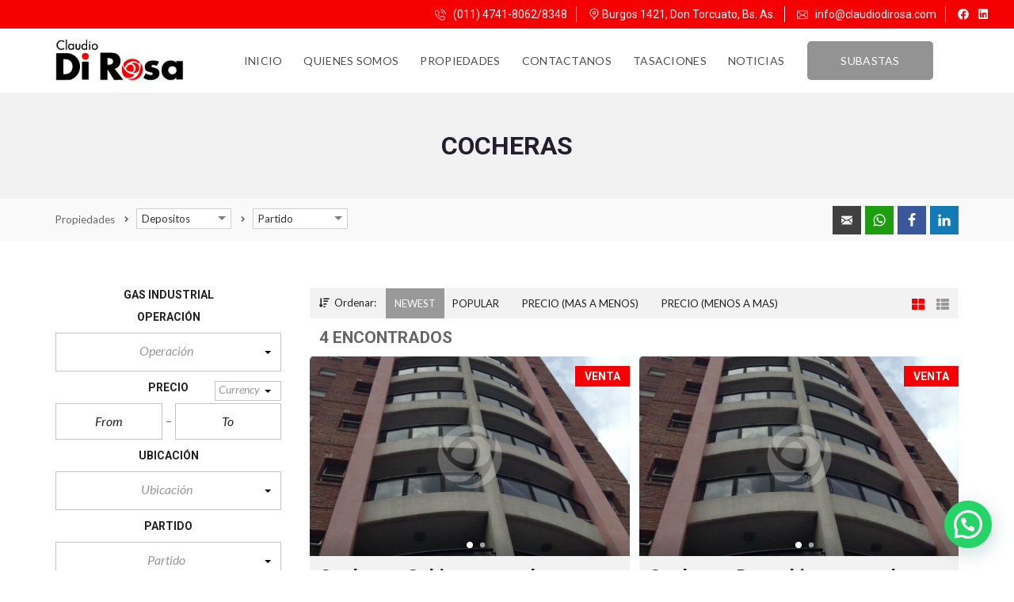

--- FILE ---
content_type: text/html; charset=UTF-8
request_url: http://claudiodirosa.com/tipo-propiedad/cochera/
body_size: 22021
content:
<!DOCTYPE html>
<html lang="es">
<head>
    <meta charset="UTF-8">
    <meta name="viewport" content="width=device-width, initial-scale=1">
    <link rel="profile" href="http://gmpg.org/xfn/11">
    

    <script>
        window.mapLoaded = function() {
        }
    </script>
    <title>Cocheras &#8211; Claudio Di Rosa</title>
<meta name='robots' content='max-image-preview:large' />
<link rel='dns-prefetch' href='//fonts.googleapis.com' />
<link rel='preconnect' href='https://fonts.gstatic.com' crossorigin />
<style id='wp-img-auto-sizes-contain-inline-css' type='text/css'>
img:is([sizes=auto i],[sizes^="auto," i]){contain-intrinsic-size:3000px 1500px}
/*# sourceURL=wp-img-auto-sizes-contain-inline-css */
</style>
<style id='wp-block-library-inline-css' type='text/css'>
:root{--wp-block-synced-color:#7a00df;--wp-block-synced-color--rgb:122,0,223;--wp-bound-block-color:var(--wp-block-synced-color);--wp-editor-canvas-background:#ddd;--wp-admin-theme-color:#007cba;--wp-admin-theme-color--rgb:0,124,186;--wp-admin-theme-color-darker-10:#006ba1;--wp-admin-theme-color-darker-10--rgb:0,107,160.5;--wp-admin-theme-color-darker-20:#005a87;--wp-admin-theme-color-darker-20--rgb:0,90,135;--wp-admin-border-width-focus:2px}@media (min-resolution:192dpi){:root{--wp-admin-border-width-focus:1.5px}}.wp-element-button{cursor:pointer}:root .has-very-light-gray-background-color{background-color:#eee}:root .has-very-dark-gray-background-color{background-color:#313131}:root .has-very-light-gray-color{color:#eee}:root .has-very-dark-gray-color{color:#313131}:root .has-vivid-green-cyan-to-vivid-cyan-blue-gradient-background{background:linear-gradient(135deg,#00d084,#0693e3)}:root .has-purple-crush-gradient-background{background:linear-gradient(135deg,#34e2e4,#4721fb 50%,#ab1dfe)}:root .has-hazy-dawn-gradient-background{background:linear-gradient(135deg,#faaca8,#dad0ec)}:root .has-subdued-olive-gradient-background{background:linear-gradient(135deg,#fafae1,#67a671)}:root .has-atomic-cream-gradient-background{background:linear-gradient(135deg,#fdd79a,#004a59)}:root .has-nightshade-gradient-background{background:linear-gradient(135deg,#330968,#31cdcf)}:root .has-midnight-gradient-background{background:linear-gradient(135deg,#020381,#2874fc)}:root{--wp--preset--font-size--normal:16px;--wp--preset--font-size--huge:42px}.has-regular-font-size{font-size:1em}.has-larger-font-size{font-size:2.625em}.has-normal-font-size{font-size:var(--wp--preset--font-size--normal)}.has-huge-font-size{font-size:var(--wp--preset--font-size--huge)}.has-text-align-center{text-align:center}.has-text-align-left{text-align:left}.has-text-align-right{text-align:right}.has-fit-text{white-space:nowrap!important}#end-resizable-editor-section{display:none}.aligncenter{clear:both}.items-justified-left{justify-content:flex-start}.items-justified-center{justify-content:center}.items-justified-right{justify-content:flex-end}.items-justified-space-between{justify-content:space-between}.screen-reader-text{border:0;clip-path:inset(50%);height:1px;margin:-1px;overflow:hidden;padding:0;position:absolute;width:1px;word-wrap:normal!important}.screen-reader-text:focus{background-color:#ddd;clip-path:none;color:#444;display:block;font-size:1em;height:auto;left:5px;line-height:normal;padding:15px 23px 14px;text-decoration:none;top:5px;width:auto;z-index:100000}html :where(.has-border-color){border-style:solid}html :where([style*=border-top-color]){border-top-style:solid}html :where([style*=border-right-color]){border-right-style:solid}html :where([style*=border-bottom-color]){border-bottom-style:solid}html :where([style*=border-left-color]){border-left-style:solid}html :where([style*=border-width]){border-style:solid}html :where([style*=border-top-width]){border-top-style:solid}html :where([style*=border-right-width]){border-right-style:solid}html :where([style*=border-bottom-width]){border-bottom-style:solid}html :where([style*=border-left-width]){border-left-style:solid}html :where(img[class*=wp-image-]){height:auto;max-width:100%}:where(figure){margin:0 0 1em}html :where(.is-position-sticky){--wp-admin--admin-bar--position-offset:var(--wp-admin--admin-bar--height,0px)}@media screen and (max-width:600px){html :where(.is-position-sticky){--wp-admin--admin-bar--position-offset:0px}}

/*# sourceURL=wp-block-library-inline-css */
</style><style id='global-styles-inline-css' type='text/css'>
:root{--wp--preset--aspect-ratio--square: 1;--wp--preset--aspect-ratio--4-3: 4/3;--wp--preset--aspect-ratio--3-4: 3/4;--wp--preset--aspect-ratio--3-2: 3/2;--wp--preset--aspect-ratio--2-3: 2/3;--wp--preset--aspect-ratio--16-9: 16/9;--wp--preset--aspect-ratio--9-16: 9/16;--wp--preset--color--black: #000000;--wp--preset--color--cyan-bluish-gray: #abb8c3;--wp--preset--color--white: #ffffff;--wp--preset--color--pale-pink: #f78da7;--wp--preset--color--vivid-red: #cf2e2e;--wp--preset--color--luminous-vivid-orange: #ff6900;--wp--preset--color--luminous-vivid-amber: #fcb900;--wp--preset--color--light-green-cyan: #7bdcb5;--wp--preset--color--vivid-green-cyan: #00d084;--wp--preset--color--pale-cyan-blue: #8ed1fc;--wp--preset--color--vivid-cyan-blue: #0693e3;--wp--preset--color--vivid-purple: #9b51e0;--wp--preset--gradient--vivid-cyan-blue-to-vivid-purple: linear-gradient(135deg,rgb(6,147,227) 0%,rgb(155,81,224) 100%);--wp--preset--gradient--light-green-cyan-to-vivid-green-cyan: linear-gradient(135deg,rgb(122,220,180) 0%,rgb(0,208,130) 100%);--wp--preset--gradient--luminous-vivid-amber-to-luminous-vivid-orange: linear-gradient(135deg,rgb(252,185,0) 0%,rgb(255,105,0) 100%);--wp--preset--gradient--luminous-vivid-orange-to-vivid-red: linear-gradient(135deg,rgb(255,105,0) 0%,rgb(207,46,46) 100%);--wp--preset--gradient--very-light-gray-to-cyan-bluish-gray: linear-gradient(135deg,rgb(238,238,238) 0%,rgb(169,184,195) 100%);--wp--preset--gradient--cool-to-warm-spectrum: linear-gradient(135deg,rgb(74,234,220) 0%,rgb(151,120,209) 20%,rgb(207,42,186) 40%,rgb(238,44,130) 60%,rgb(251,105,98) 80%,rgb(254,248,76) 100%);--wp--preset--gradient--blush-light-purple: linear-gradient(135deg,rgb(255,206,236) 0%,rgb(152,150,240) 100%);--wp--preset--gradient--blush-bordeaux: linear-gradient(135deg,rgb(254,205,165) 0%,rgb(254,45,45) 50%,rgb(107,0,62) 100%);--wp--preset--gradient--luminous-dusk: linear-gradient(135deg,rgb(255,203,112) 0%,rgb(199,81,192) 50%,rgb(65,88,208) 100%);--wp--preset--gradient--pale-ocean: linear-gradient(135deg,rgb(255,245,203) 0%,rgb(182,227,212) 50%,rgb(51,167,181) 100%);--wp--preset--gradient--electric-grass: linear-gradient(135deg,rgb(202,248,128) 0%,rgb(113,206,126) 100%);--wp--preset--gradient--midnight: linear-gradient(135deg,rgb(2,3,129) 0%,rgb(40,116,252) 100%);--wp--preset--font-size--small: 13px;--wp--preset--font-size--medium: 20px;--wp--preset--font-size--large: 36px;--wp--preset--font-size--x-large: 42px;--wp--preset--spacing--20: 0.44rem;--wp--preset--spacing--30: 0.67rem;--wp--preset--spacing--40: 1rem;--wp--preset--spacing--50: 1.5rem;--wp--preset--spacing--60: 2.25rem;--wp--preset--spacing--70: 3.38rem;--wp--preset--spacing--80: 5.06rem;--wp--preset--shadow--natural: 6px 6px 9px rgba(0, 0, 0, 0.2);--wp--preset--shadow--deep: 12px 12px 50px rgba(0, 0, 0, 0.4);--wp--preset--shadow--sharp: 6px 6px 0px rgba(0, 0, 0, 0.2);--wp--preset--shadow--outlined: 6px 6px 0px -3px rgb(255, 255, 255), 6px 6px rgb(0, 0, 0);--wp--preset--shadow--crisp: 6px 6px 0px rgb(0, 0, 0);}:where(.is-layout-flex){gap: 0.5em;}:where(.is-layout-grid){gap: 0.5em;}body .is-layout-flex{display: flex;}.is-layout-flex{flex-wrap: wrap;align-items: center;}.is-layout-flex > :is(*, div){margin: 0;}body .is-layout-grid{display: grid;}.is-layout-grid > :is(*, div){margin: 0;}:where(.wp-block-columns.is-layout-flex){gap: 2em;}:where(.wp-block-columns.is-layout-grid){gap: 2em;}:where(.wp-block-post-template.is-layout-flex){gap: 1.25em;}:where(.wp-block-post-template.is-layout-grid){gap: 1.25em;}.has-black-color{color: var(--wp--preset--color--black) !important;}.has-cyan-bluish-gray-color{color: var(--wp--preset--color--cyan-bluish-gray) !important;}.has-white-color{color: var(--wp--preset--color--white) !important;}.has-pale-pink-color{color: var(--wp--preset--color--pale-pink) !important;}.has-vivid-red-color{color: var(--wp--preset--color--vivid-red) !important;}.has-luminous-vivid-orange-color{color: var(--wp--preset--color--luminous-vivid-orange) !important;}.has-luminous-vivid-amber-color{color: var(--wp--preset--color--luminous-vivid-amber) !important;}.has-light-green-cyan-color{color: var(--wp--preset--color--light-green-cyan) !important;}.has-vivid-green-cyan-color{color: var(--wp--preset--color--vivid-green-cyan) !important;}.has-pale-cyan-blue-color{color: var(--wp--preset--color--pale-cyan-blue) !important;}.has-vivid-cyan-blue-color{color: var(--wp--preset--color--vivid-cyan-blue) !important;}.has-vivid-purple-color{color: var(--wp--preset--color--vivid-purple) !important;}.has-black-background-color{background-color: var(--wp--preset--color--black) !important;}.has-cyan-bluish-gray-background-color{background-color: var(--wp--preset--color--cyan-bluish-gray) !important;}.has-white-background-color{background-color: var(--wp--preset--color--white) !important;}.has-pale-pink-background-color{background-color: var(--wp--preset--color--pale-pink) !important;}.has-vivid-red-background-color{background-color: var(--wp--preset--color--vivid-red) !important;}.has-luminous-vivid-orange-background-color{background-color: var(--wp--preset--color--luminous-vivid-orange) !important;}.has-luminous-vivid-amber-background-color{background-color: var(--wp--preset--color--luminous-vivid-amber) !important;}.has-light-green-cyan-background-color{background-color: var(--wp--preset--color--light-green-cyan) !important;}.has-vivid-green-cyan-background-color{background-color: var(--wp--preset--color--vivid-green-cyan) !important;}.has-pale-cyan-blue-background-color{background-color: var(--wp--preset--color--pale-cyan-blue) !important;}.has-vivid-cyan-blue-background-color{background-color: var(--wp--preset--color--vivid-cyan-blue) !important;}.has-vivid-purple-background-color{background-color: var(--wp--preset--color--vivid-purple) !important;}.has-black-border-color{border-color: var(--wp--preset--color--black) !important;}.has-cyan-bluish-gray-border-color{border-color: var(--wp--preset--color--cyan-bluish-gray) !important;}.has-white-border-color{border-color: var(--wp--preset--color--white) !important;}.has-pale-pink-border-color{border-color: var(--wp--preset--color--pale-pink) !important;}.has-vivid-red-border-color{border-color: var(--wp--preset--color--vivid-red) !important;}.has-luminous-vivid-orange-border-color{border-color: var(--wp--preset--color--luminous-vivid-orange) !important;}.has-luminous-vivid-amber-border-color{border-color: var(--wp--preset--color--luminous-vivid-amber) !important;}.has-light-green-cyan-border-color{border-color: var(--wp--preset--color--light-green-cyan) !important;}.has-vivid-green-cyan-border-color{border-color: var(--wp--preset--color--vivid-green-cyan) !important;}.has-pale-cyan-blue-border-color{border-color: var(--wp--preset--color--pale-cyan-blue) !important;}.has-vivid-cyan-blue-border-color{border-color: var(--wp--preset--color--vivid-cyan-blue) !important;}.has-vivid-purple-border-color{border-color: var(--wp--preset--color--vivid-purple) !important;}.has-vivid-cyan-blue-to-vivid-purple-gradient-background{background: var(--wp--preset--gradient--vivid-cyan-blue-to-vivid-purple) !important;}.has-light-green-cyan-to-vivid-green-cyan-gradient-background{background: var(--wp--preset--gradient--light-green-cyan-to-vivid-green-cyan) !important;}.has-luminous-vivid-amber-to-luminous-vivid-orange-gradient-background{background: var(--wp--preset--gradient--luminous-vivid-amber-to-luminous-vivid-orange) !important;}.has-luminous-vivid-orange-to-vivid-red-gradient-background{background: var(--wp--preset--gradient--luminous-vivid-orange-to-vivid-red) !important;}.has-very-light-gray-to-cyan-bluish-gray-gradient-background{background: var(--wp--preset--gradient--very-light-gray-to-cyan-bluish-gray) !important;}.has-cool-to-warm-spectrum-gradient-background{background: var(--wp--preset--gradient--cool-to-warm-spectrum) !important;}.has-blush-light-purple-gradient-background{background: var(--wp--preset--gradient--blush-light-purple) !important;}.has-blush-bordeaux-gradient-background{background: var(--wp--preset--gradient--blush-bordeaux) !important;}.has-luminous-dusk-gradient-background{background: var(--wp--preset--gradient--luminous-dusk) !important;}.has-pale-ocean-gradient-background{background: var(--wp--preset--gradient--pale-ocean) !important;}.has-electric-grass-gradient-background{background: var(--wp--preset--gradient--electric-grass) !important;}.has-midnight-gradient-background{background: var(--wp--preset--gradient--midnight) !important;}.has-small-font-size{font-size: var(--wp--preset--font-size--small) !important;}.has-medium-font-size{font-size: var(--wp--preset--font-size--medium) !important;}.has-large-font-size{font-size: var(--wp--preset--font-size--large) !important;}.has-x-large-font-size{font-size: var(--wp--preset--font-size--x-large) !important;}
/*# sourceURL=global-styles-inline-css */
</style>

<style id='classic-theme-styles-inline-css' type='text/css'>
/*! This file is auto-generated */
.wp-block-button__link{color:#fff;background-color:#32373c;border-radius:9999px;box-shadow:none;text-decoration:none;padding:calc(.667em + 2px) calc(1.333em + 2px);font-size:1.125em}.wp-block-file__button{background:#32373c;color:#fff;text-decoration:none}
/*# sourceURL=/wp-includes/css/classic-themes.min.css */
</style>
<link rel='stylesheet' id='contact-form-7-css' href='http://claudiodirosa.com/wp-content/plugins/contact-form-7/includes/css/styles.css?ver=6.1.4' type='text/css' media='all' />
<link rel='stylesheet' id='normalize-css' href='http://claudiodirosa.com/wp-content/themes/myhome/assets/css/normalize.css?ver=3.1.71' type='text/css' media='all' />
<link rel='stylesheet' id='myhome-style-css' href='http://claudiodirosa.com/wp-content/themes/myhome/style.css?ver=3.1.71' type='text/css' media='all' />
<style id='myhome-style-inline-css' type='text/css'>
            @media (min-width:1023px) {
            #mega_main_menu li.default_dropdown>.mega_dropdown {
            width:225px !important;
            }
            }
			                :root { --primary: #f50103; }
                .mh-active-input-primary input[type=text]:focus,
                .mh-active-input-primary input[type=text]:active,
                .mh-active-input-primary input[type=search]:focus,
                .mh-active-input-primary input[type=search]:active,
                .mh-active-input-primary input[type=email]:focus,
                .mh-active-input-primary input[type=email]:active,
                .mh-active-input-primary input[type=password]:focus,
                .mh-active-input-primary input[type=password]:active,
                .mh-active-input-primary textarea:focus,
                .mh-active-input-primary textarea:active,
                .mh-active-input-primary .mh-active-input input,
                .mh-active-input-primary .mh-active-input input,
                .myhome-body.mh-active-input-primary .mh-active-input .bootstrap-select.btn-group > .btn {
                background: rgba(245,1,3,0.05)!important;
                }

                html body .primary {
                background: rgba(245,1,3)!important;
                }


                html body .mh-fixed-menu--active #mega_main_menu.mh-primary #mh-submit-button a,
                html body .mh-fixed-menu--active #mega_main_menu.mh-primary #mh-submit-button a i {
                color:  rgba(245,1,3)!important;
                }

                .mh-app-wrapper .stepper__header .stepper__step--complete + .divider {
                background: rgba(245,1,3)!important;
                }

                html body .primary--text {
                color: rgba(245,1,3)!important;
                }

                html body .primary--text textarea,
                html body .primary--text input {
                caret-color: rgba(245,1,3)!important;
                }
				                    @media (min-width:1023px) {
                    html body #mega_main_menu.mh-primary .nav_logo img {
                    height: 40px!important;
                    }
                    }
				
            /* Menu */
			
			
            @media (min-width:1023px) {
            .mh-sticky-menu-placeholder--active {
            min-height: 80px;
            }
            }

			

			
			

			
			

			
			
			
			
            /* General */

			
			
			
			
			
			
			
			
			
			
			
			
			
			
			
			
			
			
			

            /* Top Bar */
			
			
			
			
			
			
			
			
			
            /* Footer */
			
			
			
			
			
			
			
			
			
			
			
			
			
			
			
			
            /* Top Title */
			
			
			
            /* Breadcrumbs */
			
			
			
			
			
			
            /* Single Property Page */
			
			
			
			
			
			
			
			
			
			
			
			
			
			
            /* Property card */
			
			
			
			
			
			
			
			
			
			
			
			
            /* Search Form */
			
			
			
			
			
			
			
			
			
			
			
			
			
			
			
			
			
			
			
			
            /* Agent Carousel / List */
			
			
			
			
			
			

			
            /* Blog */

			
			
			
			
			
			
			
			
			
			
			
			
			
			
			
			
			
			
			
			
			
			
			

            /* Sidebar */
			
			
			
			

			

			
			
			
			
			
			
            /* Post Card */
			
			
			
			
			
			
			
            /* Map */
			
			
			
			
			
			
			
			
			
			
			
            /* Compare Bar */
			
			
			
			
			
			
			
			
			
			
            /* User panel */

			
			
			
			
			
			
			
			
			
			
			
						
			
			
			                @media (min-width: 1023px) {
                .logo_link {
                margin-right: 48px!important;
                }
                }
			
			                @media (min-width: 1023px) {
                html body #mega_main_menu.mh-primary > .menu_holder > .menu_inner > ul > li[class*="columns"] {
                margin-right: 10px!important;
                }
                }
			
			
/*# sourceURL=myhome-style-inline-css */
</style>
<link rel='stylesheet' id='child-style-css' href='http://claudiodirosa.com/wp-content/themes/myhome-child/style.css?ver=3.1.71' type='text/css' media='all' />
<link rel='stylesheet' id='myhome-frontend-css' href='http://claudiodirosa.com/wp-content/themes/myhome/assets/css/frontend.css?ver=3.1.71' type='text/css' media='all' />
<link rel='stylesheet' id='swiper-css' href='http://claudiodirosa.com/wp-content/themes/myhome/assets/css/swiper.min.css?ver=3.1.71' type='text/css' media='all' />
<link rel='stylesheet' id='selectize-css' href='http://claudiodirosa.com/wp-content/themes/myhome/assets/css/selectize.css?ver=3.1.71' type='text/css' media='all' />
<link rel='stylesheet' id='myhome-font-awesome-css' href='http://claudiodirosa.com/wp-content/themes/myhome/assets/css/font-awesome.min.css?ver=3.1.71' type='text/css' media='all' />
<link rel='stylesheet' id='easy-social-share-buttons-css' href='http://claudiodirosa.com/wp-content/plugins/easy-social-share-buttons3/assets/css/easy-social-share-buttons.min.css?ver=7.9' type='text/css' media='all' />
<link rel='stylesheet' id='bsf-Defaults-css' href='http://claudiodirosa.com/wp-content/uploads/smile_fonts/Defaults/Defaults.css?ver=3.19.10' type='text/css' media='all' />
<link rel="preload" as="style" href="https://fonts.googleapis.com/css?family=Lato:400,400italic,700%7CRoboto:400,700&#038;subset=latin-ext&#038;display=block&#038;ver=1701199659" /><link rel="stylesheet" href="https://fonts.googleapis.com/css?family=Lato:400,400italic,700%7CRoboto:400,700&#038;subset=latin-ext&#038;display=block&#038;ver=1701199659" media="print" onload="this.media='all'"><noscript><link rel="stylesheet" href="https://fonts.googleapis.com/css?family=Lato:400,400italic,700%7CRoboto:400,700&#038;subset=latin-ext&#038;display=block&#038;ver=1701199659" /></noscript><script type="text/javascript" id="image-watermark-no-right-click-js-before">
/* <![CDATA[ */
var iwArgsNoRightClick = {"rightclick":"N","draganddrop":"N","devtools":"Y","enableToast":"Y","toastMessage":"This content is protected"};

//# sourceURL=image-watermark-no-right-click-js-before
/* ]]> */
</script>
<script type="text/javascript" src="http://claudiodirosa.com/wp-content/plugins/image-watermark/js/no-right-click.js?ver=2.0.3" id="image-watermark-no-right-click-js"></script>
<script type="text/javascript" src="http://claudiodirosa.com/wp-includes/js/jquery/jquery.min.js?ver=3.7.1" id="jquery-core-js"></script>
<script type="text/javascript" src="http://claudiodirosa.com/wp-content/plugins/revslider/public/assets/js/rbtools.min.js?ver=6.5.4" async id="tp-tools-js"></script>
<script type="text/javascript" src="http://claudiodirosa.com/wp-content/plugins/revslider/public/assets/js/rs6.min.js?ver=6.5.4" async id="revmin-js"></script>
<link rel="https://api.w.org/" href="http://claudiodirosa.com/wp-json/" /><link rel="alternate" title="JSON" type="application/json" href="http://claudiodirosa.com/wp-json/wp/v2/tipo-propiedad/196" /><meta name="generator" content="Redux 4.5.10" />
    <meta name="theme-color" content="#F50103" />

  
<script type="text/javascript">var essb_settings = {"ajax_url":"http:\/\/claudiodirosa.com\/wp-admin\/admin-ajax.php","essb3_nonce":"79a2341bcd","essb3_plugin_url":"http:\/\/claudiodirosa.com\/wp-content\/plugins\/easy-social-share-buttons3","essb3_stats":false,"essb3_ga":false,"blog_url":"http:\/\/claudiodirosa.com\/","post_id":"3904"};</script><meta name="generator" content="Powered by WPBakery Page Builder - drag and drop page builder for WordPress."/>
<meta name="generator" content="Powered by Slider Revolution 6.5.4 - responsive, Mobile-Friendly Slider Plugin for WordPress with comfortable drag and drop interface." />
<script type="text/javascript">function setREVStartSize(e){
			//window.requestAnimationFrame(function() {				 
				window.RSIW = window.RSIW===undefined ? window.innerWidth : window.RSIW;	
				window.RSIH = window.RSIH===undefined ? window.innerHeight : window.RSIH;	
				try {								
					var pw = document.getElementById(e.c).parentNode.offsetWidth,
						newh;
					pw = pw===0 || isNaN(pw) ? window.RSIW : pw;
					e.tabw = e.tabw===undefined ? 0 : parseInt(e.tabw);
					e.thumbw = e.thumbw===undefined ? 0 : parseInt(e.thumbw);
					e.tabh = e.tabh===undefined ? 0 : parseInt(e.tabh);
					e.thumbh = e.thumbh===undefined ? 0 : parseInt(e.thumbh);
					e.tabhide = e.tabhide===undefined ? 0 : parseInt(e.tabhide);
					e.thumbhide = e.thumbhide===undefined ? 0 : parseInt(e.thumbhide);
					e.mh = e.mh===undefined || e.mh=="" || e.mh==="auto" ? 0 : parseInt(e.mh,0);		
					if(e.layout==="fullscreen" || e.l==="fullscreen") 						
						newh = Math.max(e.mh,window.RSIH);					
					else{					
						e.gw = Array.isArray(e.gw) ? e.gw : [e.gw];
						for (var i in e.rl) if (e.gw[i]===undefined || e.gw[i]===0) e.gw[i] = e.gw[i-1];					
						e.gh = e.el===undefined || e.el==="" || (Array.isArray(e.el) && e.el.length==0)? e.gh : e.el;
						e.gh = Array.isArray(e.gh) ? e.gh : [e.gh];
						for (var i in e.rl) if (e.gh[i]===undefined || e.gh[i]===0) e.gh[i] = e.gh[i-1];
											
						var nl = new Array(e.rl.length),
							ix = 0,						
							sl;					
						e.tabw = e.tabhide>=pw ? 0 : e.tabw;
						e.thumbw = e.thumbhide>=pw ? 0 : e.thumbw;
						e.tabh = e.tabhide>=pw ? 0 : e.tabh;
						e.thumbh = e.thumbhide>=pw ? 0 : e.thumbh;					
						for (var i in e.rl) nl[i] = e.rl[i]<window.RSIW ? 0 : e.rl[i];
						sl = nl[0];									
						for (var i in nl) if (sl>nl[i] && nl[i]>0) { sl = nl[i]; ix=i;}															
						var m = pw>(e.gw[ix]+e.tabw+e.thumbw) ? 1 : (pw-(e.tabw+e.thumbw)) / (e.gw[ix]);					
						newh =  (e.gh[ix] * m) + (e.tabh + e.thumbh);
					}
					var el = document.getElementById(e.c);
					if (el!==null && el) el.style.height = newh+"px";					
					el = document.getElementById(e.c+"_wrapper");
					if (el!==null && el) el.style.height = newh+"px";
				} catch(e){
					console.log("Failure at Presize of Slider:" + e)
				}					   
			//});
		  };</script>
		<style type="text/css" id="wp-custom-css">
			/*Ajustes del MENU */

.CTAMenu {     border-radius: 5px;    background-color: #939393; margin-left:14px !important }
.CTAMenu a { padding: 14px 30px !important; color: #fff !important; }

.CTAMenu2 a {       font-weight: 700;
    color: #F50103 !important; }


.mh-navbar__menu ul:first-child>li {  padding: 0 12px; margin:0px }

.home .mh-search-classic .mh-search__panel--radio_button  .mh-search__label, .home .mh-search-classic .mh-search__panel--select .mh-search__label  { visibility:hidden}

.mh-search__heading-big {
    margin-top: -5px !important;
	margin-bottom: 0px !important;
}

@media (min-width: 768px) {
.mh-search-horizontal {
    padding: 30px 30px !important;
}}


/* Footer */
.mh-footer__contact {
    line-height: 14px;
}

@media (min-width: 768px){
.mh-footer__logo > img {
    margin-bottom: 10px;
}
}

@media (min-width: 1023px) {
.mh-navbar__brand img {
    max-height: 52px; }
}

.mh-navbar__brand img {
    margin-top: -8px;
}

/*** EDITAMOS ALGUNOS COLORES ***/

a.mdl-button.mdl-js-button.mdl-button--raised.mdl-js-ripple-effect.mdl-button--primary-ghost {
    color: #5b5b5b;
    border-color: #dbdbdb;
    background-color: #ddd;
}

.mdl-button.mdl-button--primary-ghost:hover, .mdl-button.mdl-button--primary-ghost:active, .mdl-button.mdl-button--primary-ghost:focus {color: #F50103!important;
    font-weight: 700;}


button.mh-filters__button.mh-filters__button--active {
    background-color: #999999;
    color: #fff !important;
    margin: 0;
    padding: 6px 10px;
}

.mh-estate__estate-info, .essb_displayed_bottom  { display:none }


/*Ajustes en el buscador*/
input::placeholder {
    color: #979797 !important;
}

.bootstrap-select.btn-group .filter-option {
    color: #979797;
}

.myhome-body .mh-active-input .bootstrap-select.btn-group .dropdown-toggle .filter-option
{
	font-style:normal;
}

.mdl-button.mdl-button--primary-ghost:hover {color:#ffffff}

@media (min-width: 1024px) {
.single .mh-layout__content-left, .archive .mh-layout__content-left {
float: left !important; }
}

.single .mh-layout__sidebar-right, .archive .mh-layout__sidebar-right, .blog .mh-layout__sidebar-right {
 display: block !important; }

		</style>
		<style id="myhome_redux-dynamic-css" title="dynamic-css" class="redux-options-output">
                              html body.myhome-body .mh-menu-primary-color-background .mh-header:not(.mh-header--transparent) #mega_main_menu.mh-primary > .menu_holder > .menu_inner > span.nav_logo,
                              html body.myhome-body .mh-menu-primary-color-background .mh-header:not(.mh-header--transparent) #mega_main_menu.mh-primary > .menu_holder > .mmm_fullwidth_container,
                              .myhome-body .mh-thumbnail__featured,
                              .myhome-body .calendar_wrap table tbody td a:hover,
                              .myhome-body .dropdown-menu > li.selected a,
                              .myhome-body .mdl-button.mdl-button--raised.mdl-button--primary,
                              .myhome-body .mdl-button.mdl-button--primary-ghost:hover,
                              .myhome-body .mdl-button.mdl-button--primary-ghost:active,
                              .myhome-body .mdl-button.mdl-button--primary-ghost:focus,
                              .myhome-body .mdl-button.mdl-button--compare-active,
                              .myhome-body .mdl-button.mdl-button--compare-active:hover,
                              .myhome-body .mdl-button.mdl-button--compare-active:active,
                              .myhome-body .mdl-button.mdl-button--compare-active:focus,
                              .myhome-body .mh-accordion .ui-accordion-header.ui-accordion-header-active,
                              .myhome-body .mh-caption__inner,
                              .myhome-body .mh-compare__price,
                              .myhome-body .mh-estate__slider__price,
                              .myhome-body .mh-estate__details__price,
                              .myhome-body .mh-heading--top-separator:after,
                              .myhome-body .mh-heading--bottom-separator:after,
                              .myhome-body .mh-loader,
                              .myhome-body .wpcf7-form .wpcf7-form-control.wpcf7-submit,
                              .myhome-body .mh-loader:before,
                              .myhome-body .mh-loader:after,
                              .myhome-body .mh-map-panel__element button:hover,
                              .myhome-body .mh-map-panel .mh-map-panel__element button.mh-button--active,
                              .myhome-body .mh-map-panel .mh-map-panel__element button.mh-button--active:hover,
                              .myhome-body .mh-map-panel .mh-map-panel__element button.mh-button--active:active,
                              .myhome-body .mh-map-panel .mh-map-panel__element button.mh-button--active:focus,
                              .myhome-body .mh-map-zoom__element button:hover,
                              .myhome-body .mh-map-infobox,
                              .myhome-body .mh-post-single__nav__prev:before,
                              .myhome-body .mh-post-single__nav__next:before,
                              .myhome-body .mh-slider__card-short__price,
                              .myhome-body .mh-slider__card-default__price,
                              .myhome-body #estate_slider_card .tparrows:hover:before,
                              .myhome-body #estate_slider_card_short .tparrows:hover:before,
                              .myhome-body #mh_rev_slider_single .tparrows:hover:before,
                              .myhome-body #mh_rev_gallery_single .tparrows:hover:before,
                              .myhome-body .mh-social-icon:hover,
                              .myhome-body .mh-top-header--primary,
                              .myhome-body .mh-top-header-big:not(.mh-top-header-big--primary) .mh-top-header-big__panel,
                              .myhome-body .mh-top-header-big.mh-top-header-big--primary,
                              .myhome-body .mh-browse-estate__row:first-child,
                              .myhome-body .mh-widget-title__text:before,
                              .myhome-body .owl-carousel .owl-dots .owl-dot.active span,
                              .myhome-body .tagcloud a:hover,
                              .myhome-body .tagcloud a:active,
                              .myhome-body .tagcloud a:focus,
                              .myhome-body .mh-menu ul li a:before,
                              .myhome-body .widget_pages ul li a:before,
                              .myhome-body .widget_meta ul li a:before,
                              .myhome-body .widget_recent_entries ul li a:before,
                              .myhome-body .widget_nav_menu ul li a:before,
                              .myhome-body .widget_categories ul li a:before,
                              .myhome-body .widget_archive ul li a:before,
                              .myhome-body .calendar_wrap table #today,
                              .myhome-body .mh-background-color-primary,
                              .myhome-body .mh-user-panel__menu ul li.mh-user-panel__menu__li--active button,
                              .myhome-body .mh-user-panel__menu ul li.mh-user-panel__menu__li--active a,
                              .myhome-body .mh-top-header--primary .mh-top-bar-user-panel__user-info,
                              .myhome-body .mh-top-header-big .mh-top-bar-user-panel__user-info,
                              .myhome-body .awesomplete mark,
                              .myhome-body .idx-omnibar-form.idx-omnibar-original-form button,
                              .myhome-body .idx-omnibar-form.idx-omnibar-original-form .awesomplete > ul > li mark,
                              .myhome-body #IDX-main #IDX-resultsRow .IDX-resultsDetailsLink a:hover,
                              .myhome-body #IDX-main #IDX-formSubmit,
                              .myhome-body #IDX-main #IDX-submitBtn,
                              .myhome-body #IDX-main #IDX-scheduleShowing,
                              .myhome-body #IDX-main #IDX-photoGalleryLink,
                              .myhome-body #IDX-main .IDX-detailsVirtualTourLink,   
                              .myhome-body #IDX-main #IDX-detailsVirtualTour,
                              .myhome-body .IDX-qsInput.IDX-qsButtonInput, 
                              .myhome-body #IDX-main.IDX-category-map #IDX-criteriaText, 
                              .myhome-body .mh-fixed-menu--active .mh-menu-primary-color-background .mega_main_menu,
                              .myhome-body.mh-active-input-primary .mh-search__panel > div:not(:first-child) .is-checked .mdl-radio__inner-circle,
                              .myhome-body #myhome-idx-wrapper #IDX-leadToolsBar,
                              .myhome-body #myhome-idx-wrapper #IDX-submitBtn,
                              .myhome-body #myhome-idx-wrapper #IDX-formSubmit,
                              .myhome-body #myhome-idx-wrapper #IDX-submitBtn:hover,
                              .myhome-body #myhome-idx-wrapper #IDX-formSubmit:hover,
                              .myhome-body #myhome-idx-wrapper__details-detailsDynamic-1008 .IDX-detailsVirtualTourLink,
                              .myhome-body #myhome-idx-wrapper .IDX-page-listing .IDX-detailsVirtualTourLink,
                              .myhome-body #myhome-idx-wrapper__details-detailsDynamic-1008 .IDX-detailsVirtualTourLink:hover,
                              .myhome-body #myhome-idx-wrapper .IDX-page-listing .IDX-detailsVirtualTourLink:hover,
                              .myhome-body #myhome-idx-wrapper__details-detailsDynamic-1008 #IDX-main.IDX-category-details #IDX-photoGalleryLink,
                              .myhome-body #myhome-idx-wrapper__details-detailsDynamic-1008 #IDX-main.IDX-category-details #IDX-scheduleShowing,
                              .myhome-body #myhome-idx-wrapper .IDX-page-listing #IDX-photoGalleryLink,
                              .myhome-body #myhome-idx-wrapper .IDX-page-listing #IDX-scheduleShowing,
                              .myhome-body #myhome-idx-wrapper__details-detailsDynamic-1008 #IDX-main.IDX-category-details #IDX-photoGalleryLink:hover,
                              .myhome-body #myhome-idx-wrapper__details-detailsDynamic-1008 #IDX-main.IDX-category-details #IDX-scheduleShowing:hover,
                              .myhome-body #myhome-idx-wrapper .IDX-page-listing #IDX-photoGalleryLink:hover,
                              .myhome-body #myhome-idx-wrapper .IDX-page-listing #IDX-scheduleShowing:hover,
                              .myhome-body .myhome-idx-wrapper__mortgage_calculator-mobileFirstMortgage-1002 .IDX-input-group-addon,
                              .myhome-body .myhome-idx-wrapper__map_search_page-mapsearch-1000 #IDX-criteriaText,
                              .myhome-body .myhome-idx-wrapper__map_search_page-mapsearch-1000 #IDX-criteriaWindow .ui-widget-content .ui-slider-range,
                              .myhome-body .myhome-idx-wrapper__map_search_page-mapsearch-1000 #IDX-criteriaWindow .ui-widget-content,
                              .myhome-body .idx-omnibar-form button,
                              .myhome-body .myhome-idx-wrapper__results-mobileFirstResults-1006 .IDX-resultsDetailsLink a:hover,
                              .myhome-body .IDX-type-roster #IDX-rosterFilterSubmit,
                              .myhome-body .IDX-type-roster #IDX-rosterFilterSubmit:hover,
                              .myhome-body .myhome-idx-wrapper__search_page-searchBase-1005 #IDX-loginSubmit,
                              .myhome-body #myhome-idx-wrapper .IDX-category-search #IDX-loginSubmit, 
                              .myhome-body .myhome-idx-wrapper__search_page-searchBase-1005 #IDX-loginSubmit:hover,
                              .myhome-body #myhome-idx-wrapper .IDX-category-search #IDX-loginSubmit:hover,
                              .myhome-body .myhome-idx-wrapper__my_account-myaccount-1000 input[type=submit],
                              .myhome-body .myhome-idx-wrapper__my_account-myaccount-1000 input[type=submit]:hover,
                              .myhome-body .myhome-idx-wrapper__user_signup-usersignup-1002 #IDX-submitBtn,
                              .myhome-body .myhome-idx-wrapper__user_signup-usersignup-1002 #IDX-submitBtn:hover,
                              .myhome-body .myhome-idx-wrapper__user_login-userlogin-1001 #IDX-loginSubmit,
                              .myhome-body .myhome-idx-wrapper__user_login-userlogin-1001 #IDX-loginSubmit:hover,
                              .myhome-body #IDX-widgetLeadLoginWrapper.IDX-widgetLeadLoginWrapper input[type=submit],
                              .myhome-body #IDX-widgetLeadLoginWrapper.IDX-widgetLeadLoginWrapper input[type=submit]:hover,
                              .myhome-body #LeadSignup.LeadSignup input[type=submit],
                              .myhome-body #LeadSignup.LeadSignup input[type=submit]:hover,
                              .myhome-body .IDX-quicksearchWrapper .IDX-quicksearchForm .IDX-qsInput.IDX-qsButtonInput,
                              .myhome-body #myhome-idx-wrapper.myhome-idx-wrapper__mortgage_calculator-mobileFirstMortgage-1002 .IDX-input-group-addon,
                              .myhome-body #myhome-idx-wrapper.myhome-idx-wrapper__mortgage_calculator-mobileFirstMortgage-1002 .IDX-btn-primary,
                              .myhome-body #myhome-idx-wrapper.myhome-idx-wrapper__mortgage_calculator-mobileFirstMortgage-1002 .IDX-btn-primary:hover,
                               html body.myhome-body .ui-dialog[aria-labelledby*=IDX-loadingScreen] #IDX-loadingScreen,
                               html body.myhome-body .ui-dialog[aria-labelledby*=IDX-loadingScreen] #IDX-loadingScreen:before,
                               html body.myhome-body .ui-dialog[aria-labelledby*=IDX-loadingScreen] #IDX-loadingScreen:after,
                               .IDX-registrationModal #IDX-registration .IDX-btn-primary,
                               .IDX-registrationModal #IDX-registration .IDX-btn-primary:hover,
                               .myhome-body .myhome-idx-wrapper__photo_gallery-mobileFirstPhotoGallery-1003 #IDX-photoGallery .IDX-arrow:hover,
                               .myhome-body div[id*=IDX-carouselGallery-] + a:hover,
                               .myhome-idx-wrapper__results-mobileFirstResults-1006 #IDX-resultsRefineSubmit,
                               .myhome-idx-wrapper__results-mobileFirstResults-1006 #IDX-resultsRefineSubmit:hover,                               
                               .myhome-body .mh-app-wrapper .primary,
                               .myhome-body div.awesomplete mark,
                               .myhome-body .mh-popup-login .mh-popup-login__tab-button.active,
                               .myhome-body .mh-app__sidebar-nav__avatar-placeholder:hover,
                               .myhome-body .mh-pricing-table__row--name,
                               .myhome-body .woocommerce #respond input#submit.alt,
                               .myhome-body .woocommerce a.button.alt,
                               .myhome-body .woocommerce button.button.alt,
                               .myhome-body .woocommerce input.button.alt,
                               .myhome-body .mh-field-plans__list__image__icon       
                            {background-color:#f50103;}
                              .myhome-body blockquote,
                              .myhome-body html body .mh-menu-primary-color-background #mega_main_menu.mh-primary > .menu_holder > .mmm_fullwidth_container,
                              .myhome-body input[type=text]:focus,
                              .myhome-body input[type=text]:active,
                              .myhome-body input[type=password]:focus,
                              .myhome-body input[type=password]:active,
                              .myhome-body input[type=email]:focus,
                              .myhome-body input[type=email]:active,
                              .myhome-body input[type=search]:focus,
                              .myhome-body input[type=search]:active,
                              .myhome-body input[type=tel]:focus,
                              .myhome-body input[type=tel]:active,
                              .myhome-body textarea:focus,
                              .myhome-body textarea:active,
                              .myhome-body .sticky,
                              .myhome-body .mh-active-input input,
                              .myhome-body .mh-active-input .bootstrap-select.btn-group > .btn,
                              .myhome-body .mdl-button.mdl-button--primary-ghost,
                              .myhome-body .mh-compare,
                              .myhome-body .tagcloud a:hover, 
                              .myhome-body .tagcloud a:active,
                              .myhome-body .tagcloud a:focus,
                              .myhome-body .mh-map-panel,
                              .myhome-body .mh-map-zoom,
                              .myhome-body .mh-map-infobox:after,
                              .myhome-body .mh-map-infobox .mh-map-infobox__img-wrapper,
                              .myhome-body .mh-search-horizontal,
                              .myhome-body .mh-search-map-top .mh-search-horizontal,
                              .myhome-body .mh-social-icon:hover:after,
                              .myhome-body .mh-top-header--primary,
                              .myhome-body .owl-carousel .owl-dots .owl-dot.active span,
                              .myhome-body .mh-border-color-primary,
                              .myhome-body .mh-post .post-content blockquote,
                              .myhome-body .mh-user-panel-info,                       
                              .myhome-body.mh-active-input-primary .mh-search__panel > div:not(:first-child) .is-checked .mdl-radio__outer-circle,
                              html body.myhome-body .mh-menu-primary-color-background .mh-header:not(.mh-header--transparent) #mega_main_menu.mh-primary > .menu_holder > .mmm_fullwidth_container,
                              .myhome-body .myhome-idx-wrapper__photo_gallery-photogallery-1002 .IDX-photoGallery,
                              .myhome-body .myhome-idx-wrapper__map_search_page-mapsearch-1000 #IDX-searchNavWrapper,
                              .myhome-body .myhome-idx-wrapper__results-mobileFirstResults-1006 .IDX-propertyTypeHeader,
                              .myhome-body .myhome-idx-wrapper__results-mobileFirstResults-1006 .IDX-resultsDetailsLink a,
                              .myhome-body .myhome-idx-wrapper__search_page-searchBase-1005 #IDX-searchNavWrapper,
                              .myhome-body #myhome-idx-wrapper .IDX-category-search #IDX-searchNavWrapper,
                              .myhome-body .myhome-idx-wrapper__search_page-searchStandard-1002 #IDX-searchNavWrapper,
                              .myhome-body #myhome-idx-wrapper.myhome-idx-wrapper__mortgage_calculator-mobileFirstMortgage-1002 .IDX-well,
                              .myhome-body div[id*=IDX-carouselGallery-] + a,
                              .myhome-body .mh-app-wrapper .primary,
                              .myhome-body .tabs
                              {border-color:#f50103;}
                              .myhome-body .mh-navbar__menu ul:first-child > li:hover > a,
                              .myhome-body .mh-navbar__container .mh-navbar__menu ul:first-child > li:hover > a:first-child,
                              .myhome-body .mh-pagination a:hover,
                              .myhome-body .page-numbers.current,
                              .myhome-body .mh-footer-top--dark a:hover,
                              .myhome-body .mh-footer-top--dark a:active,
                              .myhome-body .mh-footer-top--dark a:focus,                              
                              .myhome-body.input-myhome .mh-active-input input,
                              .myhome-body .tt-highlight,
                              .myhome-body .mh-breadcrumbs__item a:hover, 
                              .myhome-body .mh-breadcrumbs__back:hover,
                              .myhome-body .mh-breadcrumbs__back:hover i,
                              .myhome-body .mh-active-input .bootstrap-select.btn-group > .btn,
                              .myhome-body .mh-active-input .bootstrap-select.btn-group .dropdown-toggle .filter-option,
                              .myhome-body .mdl-button.mdl-button--primary-ghost,
                              .myhome-body .mdl-button.mdl-button--primary-ghost:hover,
                              .myhome-body .mdl-button.mdl-button--primary-ghost:active,
                              .myhome-body .mdl-button.mdl-button--primary-ghost:focus,
                              .myhome-body .mdl-button.mdl-button--primary-font,
                              html body #mega_main_menu.mh-primary #mh-submit-button a,
                              html body.myhome-body #mega_main_menu.mh-primary #mh-submit-button a i,
                              html body.myhome-body #mega_main_menu.mh-primary > .menu_holder > .menu_inner > ul > li:hover > a:after,
                              html body.myhome-body  #mega_main_menu.mh-primary > .menu_holder > .menu_inner > ul > li:hover > .item_link *,
                              .myhome-body .comment-edit-link:hover,
                              .myhome-body .comment-reply-link:hover,
                              .myhome-body .mh-compare__feature-list li a:hover,
                              .myhome-body .mh-compare__list__element a:hover,
                              .myhome-body .mh-compare__list__element a:hover i,
                              .myhome-body .mh-estate__list__element a:hover,
                              .myhome-body .mh-estate__list__element a:hover i,
                              .myhome-body .mh-estate-horizontal__primary,
                              .myhome-body .mh-estate-vertical__primary,
                              .myhome-body .mh-filters__button.mh-filters__button--active,
                              .myhome-body .mh-filters__button.mh-filters__button--active:hover,
                              .myhome-body button.mh-filters__right__button--active,
                              .myhome-body .mh-loader-wrapper-map,
                              .myhome-body .mh-loader,
                              .myhome-body .mh-register-terms .mh-register-terms__text a,
                              .myhome-body .mh-register-field__terms .mh-register-field__terms__text a,
                              .myhome-body .mh-form-container__reset:hover,
                              .myhome-body .mh-map-wrapper__noresults,
                              .myhome-body .mh-map-pin i,
                              .myhome-body .mh-navbar__wrapper #mh-submit-button a:hover,
                              .myhome-body .mh-pagination--single-post,
                              .myhome-body .mh-post-single__meta a:hover,
                              .myhome-body .mh-search__heading-big,
                              .myhome-body .mh-button-transparent:hover,
                              .myhome-body .mh-user-panel__plans__row .mh-user-panel__plans__cell-4 button:hover,
                              .myhome-body .mh-browse-estate__cell-3 a:hover,
                              .myhome-body .mh-browse-estate__cell-payment a:hover,
                              .myhome-body .mh-user-pagination li:hover,
                              .myhome-body .mh-user-pagination li.mh-user-pagination__element-active,
                              .myhome-body .mh-top-header-big__element:not(.mh-top-header-big__panel) a:hover,
                              .myhome-body .mh-color-primary,
                              .myhome-body .mh-top-header:not(.mh-top-header--primary) a:hover,
                              .myhome-body .mh-top-header-big .mh-top-header-big__social-icons a:hover,                              
                              .myhome-body .mh-top-header-big .mh-top-header-big__social-icons button:hover,
                              .myhome-body .mh-estate__details > div a:hover,
                              .myhome-body .recentcomments a:hover,
                              .myhome-body .rsswidget:hover,
                              .myhome-body .mh-post .post-content a:hover,
                              .myhome-body .link-primary:hover,                              
                              .myhome-body .mh-estate__agent__content a:hover,     
                              .myhome-body .mh-pagination--properties li.active a,  
                              .myhome-body .mh-page-type-v2__content a,
                              .myhome-body .idx-omnibar-form.idx-omnibar-original-form .awesomplete > ul > li:hover,
                              .myhome-body .idx-omnibar-form.idx-omnibar-original-form .awesomplete > ul > li[aria-selected="true"],
                              .myhome-body #IDX-main #IDX-resultsRow .IDX-field-listingPrice.IDX-field-price.IDX-field .IDX-text,
                              .myhome-body #IDX-main #IDX-resultsRow .IDX-resultsDetailsLink a,
                              .myhome-body #IDX-main.IDX-category-details #IDX-detailsTopNav .IDX-topLink a:hover,
                              .myhome-body #IDX-main.IDX-category-details .IDX-listAsRow li span,
                              .myhome-body #IDX-main.IDX-category-details .IDX-listAsRow li a:hover,
                              .myhome-body #IDX-main.IDX-category-search .IDX-listAsRow li span,
                              .myhome-body #IDX-main.IDX-category-map .IDX-listAsRow li span,
                              .myhome-body #IDX-main.IDX-category-search .IDX-listAsRow li a:hover,
                              .myhome-body #IDX-main.IDX-category-map .IDX-listAsRow li a:hover,
                              .myhome-body #IDX-main.IDX-category-search .IDX-listAsRow li span,
                              .myhome-body #IDX-main.IDX-category-map .IDX-listAsRow li span,
                              .myhome-body #IDX-main.IDX-category-search .IDX-listAsRow li a:hover,
                              .myhome-body #IDX-main.IDX-category-map .IDX-listAsRow li a:hover,
                              .myhome-body #IDX-main.IDX-category-details #IDX-detailsField-listingPrice #IDX-detailsPrice,
                              .myhome-body .mh-rs-search #myhome-search-form-submit .mh-search__panel--keyword .mh-search__panel.mh-active-input:after,                        
                              .myhome-body.mh-active-input-primary .mh-search__panel > div:not(:first-child) .is-checked .mdl-radio__label,
                              .myhome-body #myhome-idx-wrapper__details-detailsDynamic-1008 #IDX-nextLastButtons #IDX-nextProp,
                              .myhome-body #myhome-idx-wrapper .IDX-page-listing #IDX-nextLastButtons #IDX-nextProp,
                              .myhome-body #myhome-idx-wrapper__details-detailsDynamic-1008 #IDX-hotLinks a:hover,
                              .myhome-body #myhome-idx-wrapper .IDX-page-listing #IDX-hotLinks a:hover,
                              .myhome-body #myhome-idx-wrapper__details-detailsDynamic-1008 #IDX-main.IDX-category-details #IDX-detailsField-listingPrice #IDX-detailsPrice,
                              .myhome-body #myhome-idx-wrapper .IDX-page-listing #IDX-detailsField-listingPrice #IDX-detailsPrice,
                              .myhome-body #myhome-idx-wrapper__details-detailsDynamic-1008 #IDX-main.IDX-category-details #IDX-detailsTopNav .IDX-topLink a:hover,
                              .myhome-body #myhome-idx-wrapper .IDX-page-listing #IDX-detailsTopNav .IDX-topLink a:hover,
                              .myhome-body #myhome-idx-wrapper__details-detailsDynamic-1008 #IDX-main.IDX-category-details .IDX-listAsRow li span,
                              .myhome-body #myhome-idx-wrapper .IDX-page-listing .IDX-listAsRow li span,
                              .myhome-body #myhome-idx-wrapper__details-detailsDynamic-1008 #IDX-main.IDX-category-details .IDX-listAsRow li a:hover,
                              .myhome-body #myhome-idx-wrapper .IDX-page-listing .IDX-listAsRow li a:hover,
                              .myhome-body .myhome-idx-wrapper__photo_gallery-photogallery-1002 .IDX-page-photogallery #IDX-previousPage a:hover,
                              .myhome-body .idx-omnibar-form .awesomplete > ul > li:hover,
                              .myhome-body .idx-omnibar-form .awesomplete > ul > li[aria-selected="true"],
                              .myhome-body .myhome-idx-wrapper__results-mobileFirstResults-1006 .IDX-propertyTypeHeader,
                              .myhome-body .myhome-idx-wrapper__results-mobileFirstResults-1006 .IDX-field-listingPrice.IDX-field-price.IDX-field .IDX-text,
                              .myhome-body .myhome-idx-wrapper__results-mobileFirstResults-1006 .IDX-resultsDetailsLink a,
                              .myhome-body .myhome-idx-wrapper__search_page-searchBase-1005 .IDX-emailUpdateSignupText,
                              .myhome-body #myhome-idx-wrapper .IDX-category-search .IDX-emailUpdateSignupText,
                              .myhome-body .myhome-idx-wrapper__my_account-myaccount-1000 .IDX-backLink:hover,
                              .myhome-body .myhome-idx-wrapper__user_signup-usersignup-1002 #IDX-loginText a,
                              .myhome-body div[id*=IDX-carouselGallery-] .IDX-carouselPrice,
                              .myhome-body .IDX-showcaseTable .IDX-showcasePrice,
                              .myhome-body .IDX-slideshowWrapper .IDX-slideshowPrice,                            
                              .myhome-body .myhome-idx-wrapper__results-mobileFirstResults-1006 #IDX-agentbio .IDX-actionLinks a,
                              .myhome-body .IDX-searchNavItem > span,
                              html body.myhome-body .ui-dialog[aria-labelledby*=IDX-loadingScreen] #IDX-loadingScreen,
                              .myhome-body .myhome-idx-wrapper__photo_gallery-mobileFirstPhotoGallery-1003 .IDX-showcaseThumbnails-button.IDX-active,
                              .myhome-body div[id*=IDX-carouselGallery-] + a,
                              .myhome-body .mh-popup-top-info i,
                              .myhome-body .mh-pricing-table__row--sold,
                              .myhome-body.mh-active-input-primary .mh-active-input input,
                              .myhome-body .mh-estate__list .mh-estate__list__inner .mh-estate__list__element--attachment a:hover                               
                            {color:#f50103;}
                            body,
                            button,
                            input,
                            optgroup,
                            select,
                            textarea,
                            .mh-accordion .ui-accordion-header,
                            .mh-estate-horizontal__subheading,
                            .mh-estate-horizontal__primary,
                            .mh-estate-vertical__subheading,
                            .mh-estate-vertical__primary,
                            .mh-map-infobox,
                            .mh-user-panel-info__heading,
                            .mh-font-body
                        {font-family:Lato;font-weight:400;} .mh-main-font-italic{font-family:Lato;font-weight:400;font-style:italic;}                     
                      .mh-estate-horizontal__primary,
                      .mh-estate-vertical__primary   
                     {font-family:Lato;font-weight:700;}
							h1,
                            h2,
                            h3,
                            h4,
                            h5,
                            h6,
                            .mh-estate__details__price,
                            .mh-top-header,
                            .mh-top-header-big__panel,   
                            .mh-caption__inner,
                            .mh-slider-single__price,
                            .mh-heading-font-bold,
                            .mh-search__results,
                            .mh-user-panel__user__content
                        {font-family:Roboto;font-weight:400;}
                                 h1,
                                 .mh-caption__inner,
                                 .mh-slider-single__price,
                                 .mh-heading-font-bold,
                                 .mh-search__results,
                                 .mh-user-panel__user__content,                     
                                 #IDX-main .IDX-control-label,
                                 .mh-top-title__heading, 
                                 #myhome-idx-wrapper .IDX-control-label,
                                 #myhome-idx-wrapper .IDX-addressField label,
                                 #myhome-idx-wrapper__details-detailsDynamic-1008 #IDX-detailsFeaturedAgentdisplayname,
                                 #myhome-idx-wrapper .IDX-page-listing #IDX-detailsFeaturedAgentdisplayname,
                                .myhome-idx-wrapper__results-mobileFirstResults-1006 .IDX-bioName,
                                #IDX-featuredAgentWrap.IDX-featuredAgentWrap .IDX-featuredAgentContact,
                                .IDX-showcaseTable .IDX-showcasePrice,
                                .IDX-slideshowWrapper .IDX-slideshowPrice                
                            {font-family:Roboto;font-weight:700;}</style><noscript><style> .wpb_animate_when_almost_visible { opacity: 1; }</style></noscript><link rel='stylesheet' id='redux-custom-fonts-css' href='//claudiodirosa.com/wp-content/uploads/redux/custom-fonts/fonts.css?ver=1674210551' type='text/css' media='all' />
<link rel='stylesheet' id='joinchat-css' href='http://claudiodirosa.com/wp-content/plugins/creame-whatsapp-me/public/css/joinchat-btn.min.css?ver=6.0.9' type='text/css' media='all' />
<style id='joinchat-inline-css' type='text/css'>
.joinchat{--ch:142;--cs:70%;--cl:49%;--bw:1}
/*# sourceURL=joinchat-inline-css */
</style>
<link rel='stylesheet' id='rs-plugin-settings-css' href='http://claudiodirosa.com/wp-content/plugins/revslider/public/assets/css/rs6.css?ver=6.5.4' type='text/css' media='all' />
<style id='rs-plugin-settings-inline-css' type='text/css'>
#rs-demo-id {}
/*# sourceURL=rs-plugin-settings-inline-css */
</style>
</head>

<body id="myhome-app" class="archive tax-tipo-propiedad term-cochera term-196 wp-theme-myhome wp-child-theme-myhome-child myhome-body mh-hide-top-bar-on-mobile mh-active-input-primary myhome-3-1-71 essb-7.9 wpb-js-composer js-comp-ver-6.9.0 vc_responsive">

    <div class="mh-top-wide">
                        <div class="mh-top-header mh-top-header--primary">

                    <div class="mh-layout">

                        
                                                    <span class="mh-top-header__element mh-top-header__element--phone">
								<a href="tel:01147418062/8348">
									<i class="flaticon-phone"></i>
                                    (011) 4741-8062/8348								</a>
							</span>
                        
                                                    <span class="mh-top-header__element">
								<address>
									<i class="flaticon-pin"></i>
                                    Burgos 1421, Don Torcuato, Bs. As.								</address>
							</span>
                        
                                                    <span class="mh-top-header__element mh-top-header__element--mail">
								<a href="/cdn-cgi/l/email-protection#4920272f26092a25283c2d20262d203b263a28672a2624">
									<i class="flaticon-mail-2"></i>
                                    <span class="__cf_email__" data-cfemail="1871767e77587b74796d7c71777c716a776b79367b7775">[email&#160;protected]</span>								</a>
							</span>
                        
                                                    <span class="mh-top-header__element mh-top-header__element--social-icons">
								    <span>
        <a href="#" target="_blank">
            <i class="fab fa-facebook mh-top-header-big__element__icon-big"></i>
        </a>
    </span>



    <span>
        <a href="#" target="_blank">
            <i class="fab fa-linkedin mh-top-header-big__element__icon-big"></i>
        </a>
    </span>


							</span>
                        
                        <div class="mh-top-bar-user-panel-small">
                                                    </div>
                    </div>
                </div>
            
                            <div class="mh-navbar__wrapper">
                    <nav class="mh-navbar">
                        <div class="mh-navbar__container">
                            <div class="mh-navbar__header">
                                                                    <a href="http://claudiodirosa.com" class="mh-navbar__brand"
                                       title="Claudio Di Rosa">
                                        <img src="http://claudiodirosa.com/wp-content/uploads/2018/10/Logo2018-10.png"
                                             alt="Claudio Di Rosa">
                                    </a>
                                                                <div class="mh-navbar__toggle">
                                    <span class="mh-navbar__toggle-icon">
                                        <i class="fas fa-bars" aria-hidden="true"></i>
                                    </span>
                                </div>
                            </div>

                            <div class="mh-navbar__menu">
                                <div class="menu-myhome-primary-menu-container"><ul id="menu-myhome-primary-menu" class="menu"><li id="menu-item-1424" class="menu-item menu-item-type-custom menu-item-object-custom menu-item-home menu-item-1424"><a href="http://claudiodirosa.com/">Inicio</a></li>
<li id="menu-item-3143" class="menu-item menu-item-type-post_type menu-item-object-page menu-item-3143"><a href="http://claudiodirosa.com/quienes-somos/">Quienes Somos</a></li>
<li id="menu-item-240" class="menu-item menu-item-type-custom menu-item-object-custom menu-item-240"><a href="http://claudiodirosa.com/prop/">Propiedades</a></li>
<li id="menu-item-3392" class="menu-item menu-item-type-post_type menu-item-object-page menu-item-3392"><a href="http://claudiodirosa.com/contactanos/">Contactanos</a></li>
<li id="menu-item-3496" class="menu-item menu-item-type-post_type menu-item-object-page menu-item-3496"><a href="http://claudiodirosa.com/tasaciones-reales/">Tasaciones</a></li>
<li id="menu-item-4391" class="menu-item menu-item-type-post_type menu-item-object-page current_page_parent menu-item-4391"><a href="http://claudiodirosa.com/noticias/">Noticias</a></li>
<li id="menu-item-4326" class="CTAMenu menu-item menu-item-type-custom menu-item-object-custom menu-item-4326"><a target="_blank" href="http://cbcsubastas.com.ar/">Subastas</a></li>
</ul></div>                            </div>
                        </div>
                    </nav>
                </div>
                </div>
    <div
            class="mh-top-title"
		    >
					                <h1 class="mh-top-title__heading">Cocheras</h1>
					
		
		    </div>
	<div
		class="mh-breadcrumbs-wrapper "
		itemtype="http://schema.org/BreadcrumbList"
		itemscope
	>
		<div class="mh-layout">
			<div class="mh-breadcrumbs">

				
													<div class="mh-breadcrumbs__item-wrapper">
						<div
							class="mh-breadcrumbs__item"
															itemprop="itemListElement"
								itemtype="http://schema.org/ListItem"
								itemscope
													>
															<a
									id="mh-breadcrumb__0-link"
									href="http://claudiodirosa.com/prop/"
									title="Propiedades"
									itemprop="item"
								>
									<span itemprop="name">
										Propiedades									</span>
									<meta itemprop="position" content="1">

									
								</a>

													</div>

													<i class="fas fa-angle-right" aria-hidden="true"></i>
											</div>
									<div class="mh-breadcrumbs__item-wrapper">
						<div
							class="mh-breadcrumbs__item"
													>
															<select
									id="mh-breadcrumb__1-select"
									class="mh-breadcrumbs-selectize"
								>
																			<option
											value="http://claudiodirosa.com/prop/depositos"
																					>
											Depositos																					</option>
																			<option
											value="http://claudiodirosa.com/prop/fraccion-industrial"
																					>
											​Fracción Industrial																					</option>
																			<option
											value="http://claudiodirosa.com/prop/terreno"
																					>
											Terrenos																					</option>
																			<option
											value="http://claudiodirosa.com/prop/oficinas"
																					>
											Oficinas																					</option>
																			<option
											value="http://claudiodirosa.com/prop/local-comercial"
																					>
											​Local Comercial																					</option>
																			<option
											value="http://claudiodirosa.com/prop/casa"
																					>
											Casas																					</option>
																			<option
											value="http://claudiodirosa.com/prop/departamento"
																					>
											Departamentos																					</option>
																	</select>
													</div>

													<i class="fas fa-angle-right" aria-hidden="true"></i>
											</div>
				
									<div class="mh-breadcrumbs__item-wrapper">
						<div class="mh-breadcrumbs__item">
							<select
								id="mh-breadcrumb__child-select"
								class="mh-breadcrumbs-selectize"
							>
								<option
									selected="selected"
									value="placeholder"
								>
									Partido								</option>
																	<option
										value="http://claudiodirosa.com/prop/cochera/san-miguel"
									>
										San Miguel (4)
									</option>
															</select>
						</div>
					</div>
				
				
			</div>

			<div class="mh-top-essb">
				<div class="essb_links essb_counter_modern_right essb_displayed_mh_property essb_share essb_template_metro-retina essb_637427893 print-no" id="essb_displayed_mh_property_637427893" data-essb-postid="3904" data-essb-position="mh_property" data-essb-button-style="button" data-essb-template="metro-retina" data-essb-counter-pos="right" data-essb-url="http://claudiodirosa.com/tipo-propiedad/cochera" data-essb-fullurl="http://claudiodirosa.com/tipo-propiedad/cochera" data-essb-instance="637427893"><ul class="essb_links_list"><li class="essb_item essb_link_mail nolightbox"> <a href="#" title="Share on Email" onclick="essb_open_mailform(&#39;637427893&#39;); return false;" target="_blank" rel="nofollow" class="nolightbox" ><span class="essb_icon essb_icon_mail"></span><span class="essb_network_name">Email</span></a></li><li class="essb_item essb_link_whatsapp nolightbox"> <a href="whatsapp://send?text=Cocheras%20Cubiertas%20en%20el%20Barcelona%20V%20http://claudiodirosa.com/tipo-propiedad/cochera" title="Share on WhatsApp" onclick="essb.tracking_only('', 'whatsapp', '637427893', true);" target="_blank" rel="nofollow" class="nolightbox" ><span class="essb_icon essb_icon_whatsapp"></span><span class="essb_network_name">WhatsApp</span></a></li><li class="essb_item essb_link_facebook nolightbox"> <a href="https://www.facebook.com/dialog/feed?app_id=250100185732374&amp;display=popup&amp;name=Cocheras+Cubiertas+en+el+Barcelona+V&amp;link=http%3A%2F%2Fclaudiodirosa.com%2Ftipo-propiedad%2Fcochera&description=Excelente+cocheras+cubiertas+a+metros+del+Centro+Comercial+de+San+Miguel." title="Share on Compartir por Facebook" onclick="essb.window(&#39;https://www.facebook.com/dialog/feed?app_id=250100185732374&amp;display=popup&amp;name=Cocheras+Cubiertas+en+el+Barcelona+V&amp;link=http%3A%2F%2Fclaudiodirosa.com%2Ftipo-propiedad%2Fcochera&description=Excelente+cocheras+cubiertas+a+metros+del+Centro+Comercial+de+San+Miguel.&#39;,&#39;facebook_advanced&#39;,&#39;637427893&#39;); return false;" target="_blank" rel="nofollow" class="nolightbox" ><span class="essb_icon essb_icon_facebook"></span><span class="essb_network_name">Compartir por Facebook</span></a></li><li class="essb_item essb_link_linkedin nolightbox"> <a href="https://www.linkedin.com/shareArticle?mini=true&amp;ro=true&amp;trk=EasySocialShareButtons&amp;title=Cocheras+Cubiertas+en+el+Barcelona+V&amp;url=http%3A%2F%2Fclaudiodirosa.com%2Ftipo-propiedad%2Fcochera" title="Share on LinkedIn" onclick="essb.window(&#39;https://www.linkedin.com/shareArticle?mini=true&amp;ro=true&amp;trk=EasySocialShareButtons&amp;title=Cocheras+Cubiertas+en+el+Barcelona+V&amp;url=http%3A%2F%2Fclaudiodirosa.com%2Ftipo-propiedad%2Fcochera&#39;,&#39;linkedin&#39;,&#39;637427893&#39;); return false;" target="_blank" rel="nofollow" class="nolightbox" ><span class="essb_icon essb_icon_linkedin"></span><span class="essb_network_name">LinkedIn</span></a></li></ul></div>			</div>
		</div>
	</div>
	<div class="mh-layout mh-top-title-offset">
				<listing-grid
			id="myhome-listing-grid"
			class="mh-search-left"
			config-key='MyHomeListing1768370607'
		>
					</listing-grid>
			</div>

<footer
        id="footer"
        class="mh-footer-top mh-background-cover mh-footer-top--dark"
    >

    
        <div class="mh-footer__inner">
            <div class="mh-layout">
                <div class="mh-footer__row">

                    
                        <div class="mh-footer__row__column widget mh-footer__row__column--1of3">

                                                            <div class="mh-footer__logo">
                                    <img
                                            src="http://claudiodirosa.com/wp-content/uploads/2018/10/LogoWebBlanco.png"
                                            alt="Claudio Di Rosa"
                                    >
                                </div>
                            
                                                            <div class="mh-footer__text">
                                    Nuestra empresa se fundó en 2012 con el fin de dar soluciones específicas en los rubros Industrial y Comercial del mercado inmobiliario.                                </div>
                            
                                                            <address class="mh-footer__contact">
                                    <i class="flaticon-pin"></i>
                                    Burgos 1421, Don Torcuato, Bs. As.                                </address>
                            
                                                            <div class="mh-footer__contact">
                                    <a href="tel:01147418062/8348">
                                        <i class="flaticon-phone"></i>
                                        (011) 4741-8062/8348                                    </a>
                                </div>
                            
                                                            <div class="mh-footer__contact">
                                    <a href="/cdn-cgi/l/email-protection#95fcfbf3fad5f6f9f4e0f1fcfaf1fce7fae6f4bbf6faf8">
                                        <i class="flaticon-mail-2"></i>
                                        <span class="__cf_email__" data-cfemail="d8b1b6beb798bbb4b9adbcb1b7bcb1aab7abb9f6bbb7b5">[email&#160;protected]</span>                                    </a>
                                </div>
                            
                        </div>

                    
                    <div class="mh-footer__row__column mh-footer__row__column--1of3 widget widget-mh-social-icons" id="myhome-social-icons-widget-2"><h3 class="mh-footer__heading">Seguinos en las redes</h3>		<div class="mh-social-icons"><a class="mh-social-icon" target="_blank" href="#">
				<i class="fab fa-facebook"></i></a><a class="mh-social-icon" target="_blank" href="#">
				<i class="fab fa-twitter"></i></a><a class="mh-social-icon" target="_blank" href="#">
				<i class="fab fa-instagram"></i></a><a class="mh-social-icon" target="_blank" href="#">
				<i class="fab fa-linkedin"></i></a></div></div>
                </div>
            </div>
        </div>
    
    
        <div class="mh-footer-bottom ">
            <div class="mh-layout">
                2021 Claudio Di Rosa, Todos los derechos reservados | - Sitio desarrollado por   <a href="https://expresaweb.com" title="Desarrollo de sitios web profesionales" target="_blank"> <img src="http://claudiodirosa.com/wp-content/uploads/2021/08/codigo.svg" width="18px">  <strong> Expresa Web</strong></a>            </div>
        </div>

    
</footer>
<account id="myhome-account"></account>
<save-search id="myhome-save-search"></save-search>

		<script data-cfasync="false" src="/cdn-cgi/scripts/5c5dd728/cloudflare-static/email-decode.min.js"></script><script type="text/javascript">
			window.RS_MODULES = window.RS_MODULES || {};
			window.RS_MODULES.modules = window.RS_MODULES.modules || {};
			window.RS_MODULES.waiting = window.RS_MODULES.waiting || [];
			window.RS_MODULES.defered = false;
			window.RS_MODULES.moduleWaiting = window.RS_MODULES.moduleWaiting || {};
			window.RS_MODULES.type = 'compiled';
		</script>
		<script type="speculationrules">
{"prefetch":[{"source":"document","where":{"and":[{"href_matches":"/*"},{"not":{"href_matches":["/wp-*.php","/wp-admin/*","/wp-content/uploads/*","/wp-content/*","/wp-content/plugins/*","/wp-content/themes/myhome-child/*","/wp-content/themes/myhome/*","/*\\?(.+)"]}},{"not":{"selector_matches":"a[rel~=\"nofollow\"]"}},{"not":{"selector_matches":".no-prefetch, .no-prefetch a"}}]},"eagerness":"conservative"}]}
</script>
                <script>
                    var flag = true;
                    jQuery(document).on('vc-full-width-row', function () {
                        if (flag) {
                            flag = false

                            window.dispatchEvent(new Event('resize'));

                            lazySizes.autoSizer.checkElems();
                        }
                    });
                </script>
				
<div class="joinchat joinchat--right joinchat--btn" data-settings='{"telephone":"5491162521850","mobile_only":false,"button_delay":3,"whatsapp_web":false,"qr":false,"message_views":2,"message_delay":10,"message_badge":false,"message_send":"","message_hash":""}' hidden aria-hidden="false">
	<div class="joinchat__button" role="button" tabindex="0" aria-label="Contactar por WhatsApp">
							</div>
			</div>
<script type="text/javascript" src="http://claudiodirosa.com/wp-includes/js/dist/hooks.min.js?ver=dd5603f07f9220ed27f1" id="wp-hooks-js"></script>
<script type="text/javascript" src="http://claudiodirosa.com/wp-includes/js/dist/i18n.min.js?ver=c26c3dc7bed366793375" id="wp-i18n-js"></script>
<script type="text/javascript" id="wp-i18n-js-after">
/* <![CDATA[ */
wp.i18n.setLocaleData( { 'text direction\u0004ltr': [ 'ltr' ] } );
//# sourceURL=wp-i18n-js-after
/* ]]> */
</script>
<script type="text/javascript" src="http://claudiodirosa.com/wp-content/plugins/contact-form-7/includes/swv/js/index.js?ver=6.1.4" id="swv-js"></script>
<script type="text/javascript" id="contact-form-7-js-translations">
/* <![CDATA[ */
( function( domain, translations ) {
	var localeData = translations.locale_data[ domain ] || translations.locale_data.messages;
	localeData[""].domain = domain;
	wp.i18n.setLocaleData( localeData, domain );
} )( "contact-form-7", {"translation-revision-date":"2025-12-01 15:45:40+0000","generator":"GlotPress\/4.0.3","domain":"messages","locale_data":{"messages":{"":{"domain":"messages","plural-forms":"nplurals=2; plural=n != 1;","lang":"es"},"This contact form is placed in the wrong place.":["Este formulario de contacto est\u00e1 situado en el lugar incorrecto."],"Error:":["Error:"]}},"comment":{"reference":"includes\/js\/index.js"}} );
//# sourceURL=contact-form-7-js-translations
/* ]]> */
</script>
<script type="text/javascript" id="contact-form-7-js-before">
/* <![CDATA[ */
var wpcf7 = {
    "api": {
        "root": "http:\/\/claudiodirosa.com\/wp-json\/",
        "namespace": "contact-form-7\/v1"
    }
};
//# sourceURL=contact-form-7-js-before
/* ]]> */
</script>
<script type="text/javascript" src="http://claudiodirosa.com/wp-content/plugins/contact-form-7/includes/js/index.js?ver=6.1.4" id="contact-form-7-js"></script>
<script type="text/javascript" id="lazy-sizes-js-before">
/* <![CDATA[ */
            window.lazySizesConfig = window.lazySizesConfig || {};
            window.lazySizesConfig.loadMode = 1;
			
//# sourceURL=lazy-sizes-js-before
/* ]]> */
</script>
<script type="text/javascript" src="http://claudiodirosa.com/wp-content/themes/myhome/assets/js/lazysizes.min.js?ver=3.1.71" id="lazy-sizes-js"></script>
<script type="text/javascript" id="myhome-min-js-extra">
/* <![CDATA[ */
var MyHome = {"site":"http://claudiodirosa.com","compare":"0","api":"http://claudiodirosa.com/wp-json/myhome/v1/estates","panelUrl":"http://claudiodirosa.com/panel/","user_fields":[],"is_register_open":"","requestUrl":"http://claudiodirosa.com/wp-admin/admin-ajax.php","nonce":"fb5c82f4ba","mapStyle":"[{featureType:\"administrative\",elementType:\"labels.text.fill\",stylers:[{color:\"#444444\"}]},{featureType:\"landscape\",elementType:\"all\",stylers:[{color:\"#f2f2f2\"}]},{featureType:\"poi\",elementType:\"all\",stylers:[{visibility:\"off\"}]},{featureType:\"road\",elementType:\"all\",stylers:[{saturation:-100},{lightness:45}]},{featureType:\"road.highway\",elementType:\"all\",stylers:[{visibility:\"simplified\"}]},{featureType:\"road.arterial\",elementType:\"labels.icon\",stylers:[{visibility:\"off\"}]},{featureType:\"transit\",elementType:\"all\",stylers:[{visibility:\"off\"}]},{featureType:\"water\",elementType:\"all\",stylers:[{color:\"#d7e1f2\"},{visibility:\"on\"}]}]","mapType":"roadmap","contact_price_label":"Contactanos para conocer el valor","user_bar_label":"Login / Register","property_link_new_tab":"","show_date":"false","show_favorite":"","show_save_search":"","captcha_enabled":"","captcha_site_key":"","account_types":{"agent":"Agente","agency":"Agencia"},"account_type":"agent","user_select_type":"","clustering":"","street":"1","show_rules":"","rules_link":"#","buyer_can_submit_property":"","account_register_open":"","account_active_tab":"login","notLoggedPopup":"","translations":{"username":"Username","accept":"I agree to the","terms_of_service":"Terms of Service","alphabetically":"Alphabetical","compare":"Compare","added":"Added","details":"Detalles","more":"More","newest":"Newest","sort_by":"Ordenar:","popular":"Popular","price":"Price","reset":"Resetear","full_screen":"Pantalla completa","price_high_to_low":"Precio (Mas a menos)","price_low_to_high":"Precio (Menos a mas)","results":"results","found":"Encontrados","any":"Todos","search":"Search","from":"From","to":"To","advanced":"Advanced","hide_advanced":"Hide","clear":"clear","street_view":"Street View","prev":"Prev","next":"Sig","fullscreen":"Pantalla completa","fullscreen_close":"Cerrar pantalla completa","clear_search":"Clear search","no_results":"No results found","hide":"Hide","show":"Show","attributes":"Attributes","show_location":"Show location","near":"Show near","login":"Login","login2":"Login","register":"Register","submit_property":"Submit property","my_properties":"My properties","edit_profile":"Edit profile","view_profile":"View my profile","log_out":"Log out","currency":"Currency","enter_login":"Enter your login ","enter_password":"Enter your password","retrieve_password":"reset password","save_this_search":"Save this search","agents":"Agents","hello":"Hello","reg_completed":"Registration completed. Thank you!","check_email":"Please check your email to activate your account","back":"back","email_required":"Email field is required","enter_email":"Please enter your email address to request a password reset.","reset_password":"Reset Password","ok":"OK","exclamation_mark":"!","no_user":"If your email address exists in our database, you will receive a password recovery link at your email address in a few minutes.","password":"Password","email":"Email","repeat_password":"Repeat password","password_mismatch":"Password mismatch","account_type":"Account type","connect_with":"Connect with","saved_success":"Saved successfully","saving":"Saving...","save_search":"Save search","name_required":"Name field is required","save":"Save","enter_s_name":"Enter search name","removed":"Removed","added_to_favorite":"Added to favorite","add_to_favorite":"Add to favorite","favorite":"Favorite","saved_searches":"Saved searches","add_to_compare":"Add to compare","added_to_compare":"Added to compare"},"theme_url":"http://claudiodirosa.com/wp-content/themes/myhome"};
var MyHomeListing1768370607 = {"fields":[{"id":45,"name":"Gas Industrial","slug":"gas-industrial","base_slug":"","parent_id":0,"type":"","is_number":false,"is_text":true,"compare_operator":"=","display_after":"","full_width":false,"values":{"any":[{"name":"Si","value":"Si","link":"http://claudiodirosa.com/gas-industrial/si/","slug":"si","options":{"parent_term":0,"parent_term_name":""}},{"name":"No","value":"No","link":"http://claudiodirosa.com/gas-industrial/no/","slug":"no","options":{"parent_term":0,"parent_term_name":""}},{"name":"0","value":"0","link":"http://claudiodirosa.com/gas-industrial/0/","slug":"0","options":{"parent_term":0,"parent_term_name":""}}]},"suggestions":false,"placeholder":"","placeholder_from":"","placeholder_to":"","checkbox_move":false,"parent_type":""},{"id":2,"name":"Operaci\u00f3n","slug":"operacion","base_slug":"offer_type","parent_id":0,"type":"select","is_number":false,"is_text":true,"compare_operator":"=","display_after":"","full_width":false,"values":{"any":[{"name":"Alquiler","value":"Alquiler","link":"","slug":"alquiler","options":[]},{"name":"Venta","value":"Venta","link":"","slug":"venta","options":[]}]},"suggestions":false,"placeholder":"","placeholder_from":"","placeholder_to":"","checkbox_move":true,"parent_type":"values"},{"id":3,"name":"Precio","slug":"price","base_slug":"price","parent_id":0,"type":"text_range","is_number":true,"is_text":false,"compare_operator":"equal","display_after":"$","full_width":false,"values":{"any":[]},"suggestions":true,"placeholder":"","placeholder_from":"","placeholder_to":"","checkbox_move":true},{"id":10,"name":"Ubicaci\u00f3n","slug":"ubicacion","base_slug":"","parent_id":0,"type":"select","is_number":false,"is_text":true,"compare_operator":"=","display_after":"","full_width":false,"values":{"any":[{"name":"0","value":"0","link":"http://claudiodirosa.com/ubicacion/0/","slug":"0","options":{"parent_term":0,"parent_term_name":""}},{"name":"Buenos Aires","value":"Buenos Aires","link":"http://claudiodirosa.com/ubicacion/buenos-aires/","slug":"buenos-aires","options":{"parent_term":0,"parent_term_name":""}},{"name":"Capital Federal","value":"Capital Federal","link":"http://claudiodirosa.com/ubicacion/capital-federal/","slug":"capital-federal","options":{"parent_term":0,"parent_term_name":""}},{"name":"Costa Atlantica","value":"Costa Atlantica","link":"http://claudiodirosa.com/ubicacion/costa-atlantica/","slug":"costa-atlantica","options":{"parent_term":0,"parent_term_name":""}},{"name":"Mendoza","value":"Mendoza","link":"http://claudiodirosa.com/ubicacion/mendoza/","slug":"mendoza","options":{"parent_term":0,"parent_term_name":""}},{"name":"Santa Fe","value":"Santa Fe","link":"http://claudiodirosa.com/ubicacion/santa-fe/","slug":"santa-fe","options":{"parent_term":0,"parent_term_name":""}}]},"suggestions":false,"placeholder":"","placeholder_from":"","placeholder_to":"","checkbox_move":true,"parent_type":"values"},{"id":14,"name":"Partido","slug":"partido","base_slug":"","parent_id":10,"type":"select","is_number":false,"is_text":true,"compare_operator":"=","display_after":"","full_width":false,"values":{"buenos-aires":[{"name":"Almirante Brown","value":"Almirante Brown","link":"","slug":"almirante-brown","options":[]},{"name":"Escobar","value":"Escobar","link":"","slug":"escobar","options":[]},{"name":"Esteban Echeverr\u00eda","value":"Esteban Echeverr\u00eda","link":"","slug":"esteban-echeverria","options":[]},{"name":"Exaltaci\u00f3n de la Cruz","value":"Exaltaci\u00f3n de la Cruz","link":"","slug":"exaltacion-de-la-cruz","options":[]},{"name":"Ezeiza","value":"Ezeiza","link":"","slug":"ezeiza","options":[]},{"name":"Florencio Varela","value":"Florencio Varela","link":"","slug":"florencio-varela","options":[]},{"name":"Garin","value":"Garin","link":"","slug":"garin","options":[]},{"name":"Hurlingham","value":"Hurlingham","link":"","slug":"hurlingham","options":[]},{"name":"Jos\u00e9 C Paz","value":"Jos\u00e9 C Paz","link":"","slug":"jose-c-paz","options":[]},{"name":"La Matanza","value":"La Matanza","link":"","slug":"la-matanza","options":[]},{"name":"Malvinas Argentinas","value":"Malvinas Argentinas","link":"","slug":"malvinas-argentinas","options":[]},{"name":"Mar del Plata","value":"Mar del Plata","link":"","slug":"mar-del-plata","options":[]},{"name":"Moreno","value":"Moreno","link":"","slug":"moreno","options":[]},{"name":"Pablo Pod\u00e9sta","value":"Pablo Pod\u00e9sta","link":"","slug":"pablo-podesta","options":[]},{"name":"Pacheco","value":"Pacheco","link":"","slug":"pacheco","options":[]},{"name":"Pergamino","value":"Pergamino","link":"","slug":"pergamino","options":[]},{"name":"Pilar","value":"Pilar","link":"","slug":"pilar","options":[]},{"name":"San Fernando","value":"San Fernando","link":"","slug":"san-fernando","options":[]},{"name":"San Martin","value":"San Martin","link":"","slug":"san-martin","options":[]},{"name":"San Miguel","value":"San Miguel","link":"","slug":"san-miguel","options":[]},{"name":"Tigre","value":"Tigre","link":"","slug":"tigre","options":[]},{"name":"Tres de Febrero","value":"Tres de Febrero","link":"","slug":"tres-de-febrero","options":[]},{"name":"Vicente Lopez","value":"Vicente Lopez","link":"","slug":"vicente-lopez","options":[]},{"name":"Villa Gesell","value":"Villa Gesell","link":"","slug":"villa-gesell","options":[]},{"name":"Zarate","value":"Zarate","link":"","slug":"zarate","options":[]}],"santa-fe":[{"name":"Alvear","value":"Alvear","link":"","slug":"alvear","options":[]},{"name":"Rosario","value":"Rosario","link":"","slug":"rosario","options":[]}],"capital-federal":[{"name":"Capital Federal","value":"Capital Federal","link":"","slug":"capital-federal","options":[]}],"mendoza":[{"name":"Lujan de Cuyo","value":"Lujan de Cuyo","link":"","slug":"lujan-de-cuyo","options":[]}],"costa-atlantica":[{"name":"Mar del Plata","value":"Mar del Plata","link":"","slug":"mar-del-plata","options":[]}],"any":[{"name":"0","value":"0","link":"","slug":"0","options":[]},{"name":"Almirante Brown","value":"Almirante Brown","link":"","slug":"almirante-brown","options":[]},{"name":"Alvear","value":"Alvear","link":"","slug":"alvear","options":[]},{"name":"Benavidez","value":"Benavidez","link":"","slug":"benavidez","options":[]},{"name":"Capital Federal","value":"Capital Federal","link":"","slug":"capital-federal","options":[]},{"name":"Escobar","value":"Escobar","link":"","slug":"escobar","options":[]},{"name":"Esteban Echeverr\u00eda","value":"Esteban Echeverr\u00eda","link":"","slug":"esteban-echeverria","options":[]},{"name":"Exaltaci\u00f3n de la Cruz","value":"Exaltaci\u00f3n de la Cruz","link":"","slug":"exaltacion-de-la-cruz","options":[]},{"name":"Ezeiza","value":"Ezeiza","link":"","slug":"ezeiza","options":[]},{"name":"Florencio Varela","value":"Florencio Varela","link":"","slug":"florencio-varela","options":[]},{"name":"Garin","value":"Garin","link":"","slug":"garin","options":[]},{"name":"General Rodriguez","value":"General Rodriguez","link":"","slug":"general-rodriguez","options":[]},{"name":"Gran Bourg","value":"Gran Bourg","link":"","slug":"gran-bourg","options":[]},{"name":"Hurlingham","value":"Hurlingham","link":"","slug":"hurlingham","options":[]},{"name":"Jos\u00e9 C Paz","value":"Jos\u00e9 C Paz","link":"","slug":"jose-c-paz","options":[]},{"name":"La Matanza","value":"La Matanza","link":"","slug":"la-matanza","options":[]},{"name":"Lujan de Cuyo","value":"Lujan de Cuyo","link":"","slug":"lujan-de-cuyo","options":[]},{"name":"Malvinas Argentinas","value":"Malvinas Argentinas","link":"","slug":"malvinas-argentinas","options":[]},{"name":"Mar del Plata","value":"Mar del Plata","link":"","slug":"mar-del-plata","options":[]},{"name":"Moreno","value":"Moreno","link":"","slug":"moreno","options":[]},{"name":"Olivos","value":"Olivos","link":"","slug":"olivos","options":[]},{"name":"Pablo Pod\u00e9sta","value":"Pablo Pod\u00e9sta","link":"","slug":"pablo-podesta","options":[]},{"name":"Pacheco","value":"Pacheco","link":"","slug":"pacheco","options":[]},{"name":"Pergamino","value":"Pergamino","link":"","slug":"pergamino","options":[]},{"name":"Pilar","value":"Pilar","link":"","slug":"pilar","options":[]},{"name":"Rosario","value":"Rosario","link":"","slug":"rosario","options":[]},{"name":"San Fernando","value":"San Fernando","link":"","slug":"san-fernando","options":[]},{"name":"San Martin","value":"San Martin","link":"","slug":"san-martin","options":[]},{"name":"San Miguel","value":"San Miguel","link":"","slug":"san-miguel","options":[]},{"name":"Tigre","value":"Tigre","link":"","slug":"tigre","options":[]},{"name":"Tres de Febrero","value":"Tres de Febrero","link":"","slug":"tres-de-febrero","options":[]},{"name":"Vicente Lopez","value":"Vicente Lopez","link":"","slug":"vicente-lopez","options":[]},{"name":"Villa Gesell","value":"Villa Gesell","link":"","slug":"villa-gesell","options":[]},{"name":"Zarate","value":"Zarate","link":"","slug":"zarate","options":[]}]},"suggestions":false,"placeholder":"","placeholder_from":"","placeholder_to":"","checkbox_move":true,"parent_type":"values"},{"id":38,"name":"Localidad","slug":"localidades","base_slug":"","parent_id":14,"type":"select","is_number":false,"is_text":true,"compare_operator":"=","display_after":"","full_width":false,"values":{"rosario":[{"name":"Alvear","value":"Alvear","link":"","slug":"alvear","options":[]},{"name":"Perez","value":"Perez","link":"","slug":"perez","options":[]},{"name":"Rosario","value":"Rosario","link":"","slug":"rosario","options":[]}],"alvear":[{"name":"Alvear","value":"Alvear","link":"","slug":"alvear","options":[]}],"malvinas-argentinas":[{"name":"\u00c1rea de Promoci\u00f3n El Tri\u00e1ngulo","value":"\u00c1rea de Promoci\u00f3n El Tri\u00e1ngulo","link":"","slug":"area-de-promocion-el-triangulo","options":[]},{"name":"Grand Bourg","value":"Grand Bourg","link":"","slug":"grand-bourg","options":[]},{"name":"Los Polvorines","value":"Los Polvorines","link":"","slug":"los-polvorines","options":[]},{"name":"Tortuguitas","value":"Tortuguitas","link":"","slug":"tortuguitas","options":[]}],"tigre":[{"name":"Benavidez","value":"Benavidez","link":"","slug":"benavidez","options":[]},{"name":"Don Torcuato","value":"Don Torcuato","link":"","slug":"don-torcuato","options":[]},{"name":"Pacheco","value":"Pacheco","link":"","slug":"pacheco","options":[]},{"name":"Ricardo Rojas","value":"Ricardo Rojas","link":"","slug":"ricardo-rojas","options":[]},{"name":"Troncos del Talar","value":"Troncos del Talar","link":"","slug":"troncos-del-talar","options":[]}],"almirante-brown":[{"name":"Burzaco","value":"Burzaco","link":"","slug":"burzaco","options":[]}],"mar-del-plata":[{"name":"Centro","value":"Centro","link":"","slug":"centro","options":[]},{"name":"Chauvin","value":"Chauvin","link":"","slug":"chauvin","options":[]},{"name":"Terminal","value":"Terminal","link":"","slug":"terminal","options":[]},{"name":"Torre\u00f3n","value":"Torre\u00f3n","link":"","slug":"torreon","options":[]},{"name":"Varese","value":"Varese","link":"","slug":"varese","options":[]}],"tres-de-febrero":[{"name":"ciudadela","value":"ciudadela","link":"","slug":"ciudadela","options":[]},{"name":"Pablo Podesta","value":"Pablo Podesta","link":"","slug":"pablo-podesta","options":[]},{"name":"Pablo Podestad","value":"Pablo Podestad","link":"","slug":"pablo-podestad","options":[]}],"escobar":[{"name":"Exaltaci\u00f3n de la Cruz","value":"Exaltaci\u00f3n de la Cruz","link":"","slug":"exaltacion-de-la-cruz","options":[]},{"name":"Gar\u00edn","value":"Gar\u00edn","link":"","slug":"garin","options":[]}],"ezeiza":[{"name":"Ezeiza","value":"Ezeiza","link":"","slug":"ezeiza","options":[]}],"pilar":[{"name":"fatima","value":"fatima","link":"","slug":"fatima","options":[]},{"name":"Los Cardales","value":"Los Cardales","link":"","slug":"los-cardales","options":[]},{"name":"Parque Industrial","value":"Parque Industrial","link":"","slug":"parque-industrial","options":[]},{"name":"Pilar","value":"Pilar","link":"","slug":"pilar","options":[]}],"florencio-varela":[{"name":"Florencio Varela","value":"Florencio Varela","link":"","slug":"florencio-varela","options":[]}],"garin":[{"name":"Gar\u00edn","value":"Gar\u00edn","link":"","slug":"garin","options":[]}],"hurlingham":[{"name":"Hurlingham","value":"Hurlingham","link":"","slug":"hurlingham","options":[]},{"name":"Parque Industrial","value":"Parque Industrial","link":"","slug":"parque-industrial","options":[]},{"name":"Villa Tesei","value":"Villa Tesei","link":"","slug":"villa-tesei","options":[]},{"name":"William Morris","value":"William Morris","link":"","slug":"william-morris","options":[]}],"jose-c-paz":[{"name":"Jose C Paz","value":"Jose C Paz","link":"","slug":"jose-c-paz","options":[]}],"san-martin":[{"name":"Jos\u00e9 Le\u00f3n Su\u00e1rez","value":"Jos\u00e9 Le\u00f3n Su\u00e1rez","link":"","slug":"jose-leon-suarez","options":[]},{"name":"San Martin","value":"San Martin","link":"","slug":"san-martin","options":[]}],"exaltacion-de-la-cruz":[{"name":"Los Cardales","value":"Los Cardales","link":"","slug":"los-cardales","options":[]}],"esteban-echeverria":[{"name":"Monte Grande","value":"Monte Grande","link":"","slug":"monte-grande","options":[]}],"san-miguel":[{"name":"Mu\u00f1iz","value":"Mu\u00f1iz","link":"","slug":"muniz","options":[]},{"name":"San Miguel","value":"San Miguel","link":"","slug":"san-miguel","options":[]}],"vicente-lopez":[{"name":"Munro","value":"Munro","link":"","slug":"munro","options":[]},{"name":"Villa Adelina","value":"Villa Adelina","link":"","slug":"villa-adelina","options":[]},{"name":"Villa Martelli","value":"Villa Martelli","link":"","slug":"villa-martelli","options":[]}],"pablo-podesta":[{"name":"Pablo Podesta","value":"Pablo Podesta","link":"","slug":"pablo-podesta","options":[]},{"name":"Pablo Podestad","value":"Pablo Podestad","link":"","slug":"pablo-podestad","options":[]}],"pergamino":[{"name":"Pergamino","value":"Pergamino","link":"","slug":"pergamino","options":[]}],"la-matanza":[{"name":"Ramos Mejia","value":"Ramos Mejia","link":"","slug":"ramos-mejia","options":[]}],"moreno":[{"name":"Trujui","value":"Trujui","link":"","slug":"trujui","options":[]}],"zarate":[{"name":"Zarate","value":"Zarate","link":"","slug":"zarate","options":[]}],"any":[{"name":"0","value":"0","link":"","slug":"0","options":[]},{"name":"Alvear","value":"Alvear","link":"","slug":"alvear","options":[]},{"name":"\u00c1rea de Promoci\u00f3n El Tri\u00e1ngulo","value":"\u00c1rea de Promoci\u00f3n El Tri\u00e1ngulo","link":"","slug":"area-de-promocion-el-triangulo","options":[]},{"name":"Belgrano R","value":"Belgrano R","link":"","slug":"belgrano-r","options":[]},{"name":"Benavidez","value":"Benavidez","link":"","slug":"benavidez","options":[]},{"name":"Burzaco","value":"Burzaco","link":"","slug":"burzaco","options":[]},{"name":"Caballito","value":"Caballito","link":"","slug":"caballito","options":[]},{"name":"Centro","value":"Centro","link":"","slug":"centro","options":[]},{"name":"Chauvin","value":"Chauvin","link":"","slug":"chauvin","options":[]},{"name":"ciudadela","value":"ciudadela","link":"","slug":"ciudadela","options":[]},{"name":"Don Torcuato","value":"Don Torcuato","link":"","slug":"don-torcuato","options":[]},{"name":"Exaltaci\u00f3n de la Cruz","value":"Exaltaci\u00f3n de la Cruz","link":"","slug":"exaltacion-de-la-cruz","options":[]},{"name":"Ezeiza","value":"Ezeiza","link":"","slug":"ezeiza","options":[]},{"name":"fatima","value":"fatima","link":"","slug":"fatima","options":[]},{"name":"Florencio Varela","value":"Florencio Varela","link":"","slug":"florencio-varela","options":[]},{"name":"Gar\u00edn","value":"Gar\u00edn","link":"","slug":"garin","options":[]},{"name":"Grand Bourg","value":"Grand Bourg","link":"","slug":"grand-bourg","options":[]},{"name":"Hurlingham","value":"Hurlingham","link":"","slug":"hurlingham","options":[]},{"name":"Jose C Paz","value":"Jose C Paz","link":"","slug":"jose-c-paz","options":[]},{"name":"Jos\u00e9 Le\u00f3n Su\u00e1rez","value":"Jos\u00e9 Le\u00f3n Su\u00e1rez","link":"","slug":"jose-leon-suarez","options":[]},{"name":"Los Cardales","value":"Los Cardales","link":"","slug":"los-cardales","options":[]},{"name":"Los Polvorines","value":"Los Polvorines","link":"","slug":"los-polvorines","options":[]},{"name":"Malvinas Argentinas","value":"Malvinas Argentinas","link":"","slug":"malvinas-argentinas","options":[]},{"name":"Monte Grande","value":"Monte Grande","link":"","slug":"monte-grande","options":[]},{"name":"Mu\u00f1iz","value":"Mu\u00f1iz","link":"","slug":"muniz","options":[]},{"name":"Munro","value":"Munro","link":"","slug":"munro","options":[]},{"name":"Olivos","value":"Olivos","link":"","slug":"olivos","options":[]},{"name":"Pablo Podesta","value":"Pablo Podesta","link":"","slug":"pablo-podesta","options":[]},{"name":"Pablo Podestad","value":"Pablo Podestad","link":"","slug":"pablo-podestad","options":[]},{"name":"Pacheco","value":"Pacheco","link":"","slug":"pacheco","options":[]},{"name":"Palermo","value":"Palermo","link":"","slug":"palermo","options":[]},{"name":"Parada Robles","value":"Parada Robles","link":"","slug":"parada-robles","options":[]},{"name":"Parque Industrial","value":"Parque Industrial","link":"","slug":"parque-industrial","options":[]},{"name":"Perez","value":"Perez","link":"","slug":"perez","options":[]},{"name":"Pergamino","value":"Pergamino","link":"","slug":"pergamino","options":[]},{"name":"Pilar","value":"Pilar","link":"","slug":"pilar","options":[]},{"name":"Ramos Mejia","value":"Ramos Mejia","link":"","slug":"ramos-mejia","options":[]},{"name":"Ricardo Rojas","value":"Ricardo Rojas","link":"","slug":"ricardo-rojas","options":[]},{"name":"Rosario","value":"Rosario","link":"","slug":"rosario","options":[]},{"name":"San Lorenzo","value":"San Lorenzo","link":"","slug":"san-lorenzo","options":[]},{"name":"San Martin","value":"San Martin","link":"","slug":"san-martin","options":[]},{"name":"San Miguel","value":"San Miguel","link":"","slug":"san-miguel","options":[]},{"name":"Terminal","value":"Terminal","link":"","slug":"terminal","options":[]},{"name":"Torre\u00f3n","value":"Torre\u00f3n","link":"","slug":"torreon","options":[]},{"name":"Tortuguitas","value":"Tortuguitas","link":"","slug":"tortuguitas","options":[]},{"name":"Troncos del Talar","value":"Troncos del Talar","link":"","slug":"troncos-del-talar","options":[]},{"name":"Trujui","value":"Trujui","link":"","slug":"trujui","options":[]},{"name":"Varese","value":"Varese","link":"","slug":"varese","options":[]},{"name":"Villa Adelina","value":"Villa Adelina","link":"","slug":"villa-adelina","options":[]},{"name":"Villa Martelli","value":"Villa Martelli","link":"","slug":"villa-martelli","options":[]},{"name":"Villa Tesei","value":"Villa Tesei","link":"","slug":"villa-tesei","options":[]},{"name":"William Morris","value":"William Morris","link":"","slug":"william-morris","options":[]},{"name":"Zarate","value":"Zarate","link":"","slug":"zarate","options":[]}]},"suggestions":false,"placeholder":"","placeholder_from":"","placeholder_to":"","checkbox_move":true,"parent_type":"values"},{"id":17,"name":"C\u00f3digo de Propiedad","slug":"property-id","base_slug":"property_id","parent_id":0,"type":"id","is_number":false,"is_text":false,"compare_operator":"=","display_after":"","full_width":false,"values":[],"suggestions":false,"placeholder":"","placeholder_from":"","placeholder_to":""},{"id":40,"name":"Orientaci\u00f3n","slug":"orientaci--n","base_slug":"","parent_id":0,"type":"select","is_number":false,"is_text":true,"compare_operator":"=","display_after":"","full_width":false,"values":{"any":[{"name":"Contrafrente","value":"Contrafrente","link":"http://claudiodirosa.com/orientaci--n/contrafrente/","slug":"contrafrente","options":{"parent_term":0,"parent_term_name":""}},{"name":"Frente","value":"Frente","link":"http://claudiodirosa.com/orientaci--n/frente/","slug":"frente","options":{"parent_term":0,"parent_term_name":""}},{"name":"Lateral","value":"Lateral","link":"http://claudiodirosa.com/orientaci--n/lateral/","slug":"lateral","options":{"parent_term":0,"parent_term_name":""}},{"name":"0","value":"0","link":"http://claudiodirosa.com/orientaci--n/0/","slug":"0","options":{"parent_term":0,"parent_term_name":""}}]},"suggestions":false,"placeholder":"","placeholder_from":"","placeholder_to":"","checkbox_move":true,"parent_type":"values"},{"id":12,"name":"Caracter\u00edsticas","slug":"features","base_slug":"","parent_id":0,"type":"checkbox","is_number":false,"is_text":true,"compare_operator":"=","display_after":"","full_width":true,"values":{"any":[{"name":"Balcon","value":"Balcon","link":"http://claudiodirosa.com/features/balcon/","slug":"balcon","options":{"parent_term":0,"parent_term_name":""}},{"name":"Piscina","value":"Piscina","link":"http://claudiodirosa.com/features/piscina/","slug":"piscina","options":{"parent_term":0,"parent_term_name":""}},{"name":"Patio","value":"Patio","link":"http://claudiodirosa.com/features/patio/","slug":"patio","options":{"parent_term":0,"parent_term_name":""}},{"name":"Parilla","value":"Parilla","link":"http://claudiodirosa.com/features/parilla/","slug":"parilla","options":{"parent_term":0,"parent_term_name":""}},{"name":"Terraza","value":"Terraza","link":"http://claudiodirosa.com/features/terraza/","slug":"terraza","options":{"parent_term":0,"parent_term_name":""}},{"name":"0","value":"0","link":"http://claudiodirosa.com/features/0/","slug":"0","options":{"parent_term":0,"parent_term_name":""}},{"name":"Servicio de Recepcion","value":"Servicio de Recepcion","link":"http://claudiodirosa.com/features/servicio-de-recepcion/","slug":"servicio-de-recepcion","options":{"parent_term":0,"parent_term_name":""}},{"name":"Calefaccion Central","value":"Calefaccion Central","link":"http://claudiodirosa.com/features/calefaccion-central/","slug":"calefaccion-central","options":{"parent_term":0,"parent_term_name":""}}]},"suggestions":false,"placeholder":"","placeholder_from":"","placeholder_to":"","checkbox_move":true,"parent_type":"values"},{"id":48,"name":"\u200bCantidad de Ambientes","slug":"attribute_48","base_slug":"","parent_id":0,"type":"select","is_number":true,"is_text":false,"compare_operator":"equal","display_after":"","full_width":false,"values":{"any":[{"name":"1","value":"1","link":"","slug":"1","options":[]},{"name":"2","value":"2","link":"","slug":"2","options":[]},{"name":"3","value":"3","link":"","slug":"3","options":[]},{"name":"4","value":"4","link":"","slug":"4","options":[]}]},"suggestions":false,"placeholder":"","placeholder_from":"","placeholder_to":"","checkbox_move":true},{"id":5,"name":"Habitaciones","slug":"bedrooms","base_slug":"","parent_id":0,"type":"select","is_number":true,"is_text":false,"compare_operator":"equal","display_after":"","full_width":false,"values":{"any":[{"name":"1","value":"1","link":"","slug":"1","options":[]},{"name":"2","value":"2","link":"","slug":"2","options":[]},{"name":"3","value":"3","link":"","slug":"3","options":[]},{"name":"4","value":"4","link":"","slug":"4","options":[]},{"name":"+5","value":"+5","link":"","slug":"+5","options":[]}]},"suggestions":false,"placeholder":"","placeholder_from":"","placeholder_to":"","checkbox_move":true},{"id":8,"name":"Sup. Total Cubierta","slug":"property-size","base_slug":"","parent_id":0,"type":"text_range","is_number":true,"is_text":false,"compare_operator":"equal","display_after":"m\u00b2","full_width":false,"values":{"any":[]},"suggestions":false,"placeholder":"","placeholder_from":"","placeholder_to":"","checkbox_move":true},{"id":9,"name":"Sup. de Terreno","slug":"lot-size","base_slug":"","parent_id":0,"type":"text_range","is_number":true,"is_text":false,"compare_operator":"equal","display_after":"m\u00b2","full_width":false,"values":{"any":[]},"suggestions":false,"placeholder":"","placeholder_from":"","placeholder_to":"","checkbox_move":true},{"id":21,"name":"Sup. Oficinas","slug":"attribute_21","base_slug":"","parent_id":0,"type":"text_range","is_number":true,"is_text":false,"compare_operator":"equal","display_after":"m\u00b2","full_width":false,"values":{"any":[]},"suggestions":true,"placeholder":"","placeholder_from":"","placeholder_to":"","checkbox_move":true},{"id":33,"name":"Sup. Dep\u00f3sito","slug":"attribute_33","base_slug":"","parent_id":0,"type":"text_range","is_number":true,"is_text":false,"compare_operator":"equal","display_after":"m\u00b2","full_width":false,"values":{"any":[]},"suggestions":false,"placeholder":"","placeholder_from":"","placeholder_to":"","checkbox_move":true},{"id":35,"name":"Sup. Playa de Maniobras","slug":"attribute_35","base_slug":"","parent_id":0,"type":"text_range","is_number":true,"is_text":false,"compare_operator":"equal","display_after":"m\u00b2","full_width":false,"values":{"any":[]},"suggestions":false,"placeholder":"","placeholder_from":"","placeholder_to":"","checkbox_move":true},{"id":44,"name":"Sup. \u00c1rea de Servicio","slug":"attribute_44","base_slug":"","parent_id":0,"type":"text_range","is_number":true,"is_text":false,"compare_operator":"equal","display_after":"m\u00b2","full_width":false,"values":{"any":[]},"suggestions":false,"placeholder":"","placeholder_from":"","placeholder_to":"","checkbox_move":true},{"id":42,"name":"F.O.T","slug":"attribute_42","base_slug":"","parent_id":0,"type":"text_range","is_number":true,"is_text":false,"compare_operator":"equal","display_after":"","full_width":false,"values":{"any":[]},"suggestions":false,"placeholder":"","placeholder_from":"","placeholder_to":"","checkbox_move":true},{"id":43,"name":"F.O.S","slug":"attribute_43","base_slug":"","parent_id":0,"type":"text_range","is_number":true,"is_text":false,"compare_operator":"equal","display_after":"","full_width":false,"values":{"any":[]},"suggestions":false,"placeholder":"","placeholder_from":"","placeholder_to":"","checkbox_move":true},{"id":23,"name":"Naves","slug":"attribute_23","base_slug":"","parent_id":0,"type":"text_range","is_number":true,"is_text":false,"compare_operator":"equal","display_after":"","full_width":false,"values":{"any":[]},"suggestions":false,"placeholder":"","placeholder_from":"","placeholder_to":"","checkbox_move":true},{"id":37,"name":"Docks","slug":"attribute_37","base_slug":"","parent_id":0,"type":"select","is_number":true,"is_text":false,"compare_operator":"equal","display_after":"","full_width":false,"values":{"any":[{"name":"1","value":"1","link":"","slug":"1","options":[]},{"name":"2","value":"2","link":"","slug":"2","options":[]},{"name":"3","value":"3","link":"","slug":"3","options":[]},{"name":"4","value":"4","link":"","slug":"4","options":[]},{"name":"5","value":"5","link":"","slug":"5","options":[]},{"name":"6","value":"6","link":"","slug":"6","options":[]},{"name":"7","value":"7","link":"","slug":"7","options":[]},{"name":"8","value":"8","link":"","slug":"8","options":[]},{"name":"9","value":"9","link":"","slug":"9","options":[]},{"name":"10","value":"10","link":"","slug":"10","options":[]},{"name":"11","value":"11","link":"","slug":"11","options":[]},{"name":"12","value":"12","link":"","slug":"12","options":[]},{"name":"13","value":"13","link":"","slug":"13","options":[]},{"name":"14","value":"14","link":"","slug":"14","options":[]},{"name":"15","value":"15","link":"","slug":"15","options":[]}]},"suggestions":true,"placeholder":"","placeholder_from":"","placeholder_to":"","checkbox_move":true},{"id":25,"name":"Sistema de Incendio","slug":"sistema-de-incendio","base_slug":"","parent_id":0,"type":"select","is_number":false,"is_text":true,"compare_operator":"=","display_after":"","full_width":false,"values":{"any":[{"name":"Si","value":"Si","link":"http://claudiodirosa.com/sistema-de-incendio/si/","slug":"si","options":{"parent_term":0,"parent_term_name":""}},{"name":"Hidrantes","value":"Hidrantes","link":"http://claudiodirosa.com/sistema-de-incendio/hidrantes/","slug":"hidrantes","options":{"parent_term":0,"parent_term_name":""}},{"name":"Sprinkler","value":"Sprinkler","link":"http://claudiodirosa.com/sistema-de-incendio/sprinkler/","slug":"sprinkler","options":{"parent_term":0,"parent_term_name":""}},{"name":"Espuma","value":"Espuma","link":"http://claudiodirosa.com/sistema-de-incendio/espuma/","slug":"espuma","options":{"parent_term":0,"parent_term_name":""}},{"name":"0","value":"0","link":"http://claudiodirosa.com/sistema-de-incendio/0/","slug":"0","options":{"parent_term":0,"parent_term_name":""}}]},"suggestions":false,"placeholder":"","placeholder_from":"","placeholder_to":"","checkbox_move":true,"parent_type":"values"}],"api_endpoint":"http://claudiodirosa.com/wp-json/myhome/v1/estates","search_form_position":"left","label":"","listing_default_view":"colTwo","load_more_button":"Cargar mas","listing_sort_by":"newest","listing_type":"load_more","search_form_advanced_number":"3","estates_per_page":"10","lazy_loading_limit":"2","current_page":"1","lazy_loading":"1","show_advanced":"1","show_clear":"1","show_sort_by":"1","show_view_types":"1","show_results_number":"1","featured":"","show_sort_by_newest":"1","show_sort_by_popular":"1","show_sort_by_price_high_to_low":"1","show_sort_by_price_low_to_high":"1","show_sort_by_alphabetically":"","hide_save_search":"","initial_results":"1","results":{"estates":[{"id":3904,"name":"Cocheras Cubiertas en el Barcelona V","slug":"cocheras-descubiertas-en-el-barcelona-iii-y-iv-2","excerpt":"Excelente cocheras cubiertas a metros del Centro Comercial de San Miguel.","link":"http://claudiodirosa.com/prop/cochera/san-miguel/cocheras-descubiertas-en-el-barcelona-iii-y-iv-2/","has_price":true,"image_srcset":"http://claudiodirosa.com/wp-content/uploads/2018/11/1-6-120x75.jpg 120w, http://claudiodirosa.com/wp-content/uploads/2018/11/1-6-848x530.jpg 848w, http://claudiodirosa.com/wp-content/uploads/2018/11/1-6-600x375.jpg 600w, http://claudiodirosa.com/wp-content/uploads/2018/11/1-6-400x250.jpg 400w, http://claudiodirosa.com/wp-content/uploads/2018/11/1-6-224x140.jpg 224w","image":"http://claudiodirosa.com/wp-content/uploads/2018/11/1-6.jpg","attributes":[{"name":"Tipo de Propiedad","slug":"tipo-propiedad","has_archive":true,"values":[{"name":"Cocheras","value":"Cocheras","link":"http://claudiodirosa.com/tipo-propiedad/cochera/","slug":"cochera","options":[]}],"display_after":"","show":true,"card_show":false,"icon":""},{"name":"Operaci\u00f3n","slug":"operacion","has_archive":true,"values":[{"name":"Venta","value":"Venta","link":"http://claudiodirosa.com/operacion/venta/","slug":"venta","options":{"has_label":true,"bg_color":"#f50103","color":"#fff"}}],"display_after":"","show":true,"card_show":false,"icon":""},{"name":"Ubicaci\u00f3n","slug":"ubicacion","has_archive":true,"values":[{"name":"Buenos Aires","value":"Buenos Aires","link":"http://claudiodirosa.com/ubicacion/buenos-aires/","slug":"buenos-aires","options":[]}],"display_after":"","show":true,"card_show":true,"icon":""},{"name":"Partido","slug":"partido","has_archive":true,"values":[{"name":"San Miguel","value":"San Miguel","link":"http://claudiodirosa.com/partido/san-miguel/","slug":"san-miguel","options":[]}],"display_after":"","show":true,"card_show":false,"icon":""},{"name":"Localidad","slug":"localidades","has_archive":true,"values":[{"name":"Mu\u00f1iz","value":"Mu\u00f1iz","link":"http://claudiodirosa.com/localidades/muniz/","slug":"muniz","options":[]}],"display_after":"","show":true,"card_show":false,"icon":""},{"name":"Direcci\u00f3n","slug":"direcci--n","has_archive":false,"values":[],"display_after":"","show":true,"card_show":false,"icon":""},{"name":"C\u00f3digo de Propiedad","slug":"property-id","has_archive":false,"values":[{"name":3904,"value":3904,"link":"","slug":"","options":[]}],"display_after":"","show":true,"card_show":true,"icon":""},{"name":"Orientaci\u00f3n","slug":"orientaci--n","has_archive":true,"values":[],"display_after":"","show":true,"card_show":false,"icon":""},{"name":"Caracter\u00edsticas","slug":"features","has_archive":false,"values":[],"display_after":"","show":true,"card_show":false,"icon":""},{"name":"\u200bCantidad de Ambientes","slug":"attribute_48","has_archive":false,"values":[],"display_after":"","show":true,"card_show":false,"icon":""},{"name":"Habitaciones","slug":"bedrooms","has_archive":false,"values":[],"display_after":"","show":true,"card_show":true,"icon":""},{"name":"Ba\u00f1os","slug":"bathrooms","has_archive":false,"values":[],"display_after":"","show":true,"card_show":true,"icon":""},{"name":"Sup. Total Cubierta","slug":"property-size","has_archive":false,"values":[],"display_after":"m\u00b2","show":true,"card_show":true,"icon":""},{"name":"Sup. de Terreno","slug":"lot-size","has_archive":false,"values":[],"display_after":"m\u00b2","show":true,"card_show":true,"icon":""},{"name":"Sup. Semicubierta","slug":"attribute_18","has_archive":false,"values":[],"display_after":"m\u00b2","show":true,"card_show":false,"icon":""},{"name":"Sup. Industrial","slug":"attribute_19","has_archive":false,"values":[],"display_after":"m\u00b2","show":true,"card_show":false,"icon":""},{"name":"Sup. Auxiliar","slug":"attribute_20","has_archive":false,"values":[],"display_after":"m\u00b2","show":true,"card_show":false,"icon":""},{"name":"Sup. Oficinas","slug":"attribute_21","has_archive":false,"values":[],"display_after":"m\u00b2","show":true,"card_show":false,"icon":""},{"name":"Sup. Dep\u00f3sito","slug":"attribute_33","has_archive":false,"values":[],"display_after":"m\u00b2","show":true,"card_show":false,"icon":""},{"name":"Sup. Playa de Maniobras","slug":"attribute_35","has_archive":false,"values":[],"display_after":"m\u00b2","show":true,"card_show":false,"icon":""},{"name":"Sup. \u00c1rea de Servicio","slug":"attribute_44","has_archive":false,"values":[],"display_after":"m\u00b2","show":true,"card_show":false,"icon":""},{"name":"F.O.T","slug":"attribute_42","has_archive":false,"values":[],"display_after":"","show":true,"card_show":false,"icon":""},{"name":"F.O.S","slug":"attribute_43","has_archive":false,"values":[],"display_after":"","show":true,"card_show":false,"icon":""},{"name":"A\u00f1o de Construcci\u00f3n","slug":"year-built","has_archive":false,"values":[],"display_after":"","show":true,"card_show":false,"icon":""},{"name":"Zonificaci\u00f3n","slug":"zonificacion","has_archive":false,"values":[],"display_after":"","show":true,"card_show":false,"icon":""},{"name":"Naves","slug":"attribute_23","has_archive":false,"values":[],"display_after":"","show":true,"card_show":false,"icon":""},{"name":"Docks","slug":"attribute_37","has_archive":false,"values":[],"display_after":"","show":true,"card_show":false,"icon":""},{"name":"Estado Unidad","slug":"estado-unidad","has_archive":false,"values":[],"display_after":"","show":true,"card_show":false,"icon":""},{"name":"Sistema de Incendio","slug":"sistema-de-incendio","has_archive":false,"values":[],"display_after":"","show":true,"card_show":false,"icon":""},{"name":"Fuerza Motriz","slug":"fuerza-motriz","has_archive":false,"values":[],"display_after":"","show":true,"card_show":false,"icon":""},{"name":"Balanza","slug":"balanza","has_archive":true,"values":[],"display_after":"","show":true,"card_show":false,"icon":""},{"name":"Gas","slug":"gas","has_archive":false,"values":[],"display_after":"","show":true,"card_show":false,"icon":""}],"address":"","days_ago":"7 a\u00f1os ago","is_featured":false,"offer_type":[{"name":"Venta","value":"Venta","link":"http://claudiodirosa.com/operacion/venta/","slug":"venta","options":{"has_label":true,"bg_color":"#f50103","color":"#fff"}}],"status":"publish","payment_status":"pre_payment","attribute_classes":" mh-attribute-tipo-propiedad__cochera mh-attribute-operacion__venta mh-attribute-ubicacion__buenos-aires mh-attribute-partido__san-miguel mh-attribute-localidades__muniz","gallery":[{"image":"http://claudiodirosa.com/wp-content/uploads/2018/11/1-6-600x375.jpg","alt":""},{"image":"http://claudiodirosa.com/wp-content/uploads/2018/11/IMG_0597-1-2-600x375.jpg","alt":""}],"date":"08/11/2018","price":[{"price":"U$S23,000 (Venta)","is_range":false}]},{"id":3900,"name":"Cocheras Descubiertas en el Barcelona V","slug":"cocheras-descubiertas-en-el-barcelona-iii-y-iv","excerpt":"Excelente cocheras descubiertas a metros del Centro Comercial de San Miguel.","link":"http://claudiodirosa.com/prop/cochera/san-miguel/cocheras-descubiertas-en-el-barcelona-iii-y-iv/","has_price":true,"image_srcset":"http://claudiodirosa.com/wp-content/uploads/2018/11/1-6-120x75.jpg 120w, http://claudiodirosa.com/wp-content/uploads/2018/11/1-6-848x530.jpg 848w, http://claudiodirosa.com/wp-content/uploads/2018/11/1-6-600x375.jpg 600w, http://claudiodirosa.com/wp-content/uploads/2018/11/1-6-400x250.jpg 400w, http://claudiodirosa.com/wp-content/uploads/2018/11/1-6-224x140.jpg 224w","image":"http://claudiodirosa.com/wp-content/uploads/2018/11/1-6.jpg","attributes":[{"name":"Tipo de Propiedad","slug":"tipo-propiedad","has_archive":true,"values":[{"name":"Cocheras","value":"Cocheras","link":"http://claudiodirosa.com/tipo-propiedad/cochera/","slug":"cochera","options":[]}],"display_after":"","show":true,"card_show":false,"icon":""},{"name":"Operaci\u00f3n","slug":"operacion","has_archive":true,"values":[{"name":"Venta","value":"Venta","link":"http://claudiodirosa.com/operacion/venta/","slug":"venta","options":{"has_label":true,"bg_color":"#f50103","color":"#fff"}}],"display_after":"","show":true,"card_show":false,"icon":""},{"name":"Ubicaci\u00f3n","slug":"ubicacion","has_archive":true,"values":[{"name":"Buenos Aires","value":"Buenos Aires","link":"http://claudiodirosa.com/ubicacion/buenos-aires/","slug":"buenos-aires","options":[]}],"display_after":"","show":true,"card_show":true,"icon":""},{"name":"Partido","slug":"partido","has_archive":true,"values":[{"name":"San Miguel","value":"San Miguel","link":"http://claudiodirosa.com/partido/san-miguel/","slug":"san-miguel","options":[]}],"display_after":"","show":true,"card_show":false,"icon":""},{"name":"Localidad","slug":"localidades","has_archive":true,"values":[{"name":"Mu\u00f1iz","value":"Mu\u00f1iz","link":"http://claudiodirosa.com/localidades/muniz/","slug":"muniz","options":[]}],"display_after":"","show":true,"card_show":false,"icon":""},{"name":"Direcci\u00f3n","slug":"direcci--n","has_archive":false,"values":[],"display_after":"","show":true,"card_show":false,"icon":""},{"name":"C\u00f3digo de Propiedad","slug":"property-id","has_archive":false,"values":[{"name":3900,"value":3900,"link":"","slug":"","options":[]}],"display_after":"","show":true,"card_show":true,"icon":""},{"name":"Orientaci\u00f3n","slug":"orientaci--n","has_archive":true,"values":[],"display_after":"","show":true,"card_show":false,"icon":""},{"name":"Caracter\u00edsticas","slug":"features","has_archive":false,"values":[],"display_after":"","show":true,"card_show":false,"icon":""},{"name":"\u200bCantidad de Ambientes","slug":"attribute_48","has_archive":false,"values":[],"display_after":"","show":true,"card_show":false,"icon":""},{"name":"Habitaciones","slug":"bedrooms","has_archive":false,"values":[],"display_after":"","show":true,"card_show":true,"icon":""},{"name":"Ba\u00f1os","slug":"bathrooms","has_archive":false,"values":[],"display_after":"","show":true,"card_show":true,"icon":""},{"name":"Sup. Total Cubierta","slug":"property-size","has_archive":false,"values":[],"display_after":"m\u00b2","show":true,"card_show":true,"icon":""},{"name":"Sup. de Terreno","slug":"lot-size","has_archive":false,"values":[],"display_after":"m\u00b2","show":true,"card_show":true,"icon":""},{"name":"Sup. Semicubierta","slug":"attribute_18","has_archive":false,"values":[],"display_after":"m\u00b2","show":true,"card_show":false,"icon":""},{"name":"Sup. Industrial","slug":"attribute_19","has_archive":false,"values":[],"display_after":"m\u00b2","show":true,"card_show":false,"icon":""},{"name":"Sup. Auxiliar","slug":"attribute_20","has_archive":false,"values":[],"display_after":"m\u00b2","show":true,"card_show":false,"icon":""},{"name":"Sup. Oficinas","slug":"attribute_21","has_archive":false,"values":[],"display_after":"m\u00b2","show":true,"card_show":false,"icon":""},{"name":"Sup. Dep\u00f3sito","slug":"attribute_33","has_archive":false,"values":[],"display_after":"m\u00b2","show":true,"card_show":false,"icon":""},{"name":"Sup. Playa de Maniobras","slug":"attribute_35","has_archive":false,"values":[],"display_after":"m\u00b2","show":true,"card_show":false,"icon":""},{"name":"Sup. \u00c1rea de Servicio","slug":"attribute_44","has_archive":false,"values":[],"display_after":"m\u00b2","show":true,"card_show":false,"icon":""},{"name":"F.O.T","slug":"attribute_42","has_archive":false,"values":[],"display_after":"","show":true,"card_show":false,"icon":""},{"name":"F.O.S","slug":"attribute_43","has_archive":false,"values":[],"display_after":"","show":true,"card_show":false,"icon":""},{"name":"A\u00f1o de Construcci\u00f3n","slug":"year-built","has_archive":false,"values":[],"display_after":"","show":true,"card_show":false,"icon":""},{"name":"Zonificaci\u00f3n","slug":"zonificacion","has_archive":false,"values":[],"display_after":"","show":true,"card_show":false,"icon":""},{"name":"Naves","slug":"attribute_23","has_archive":false,"values":[],"display_after":"","show":true,"card_show":false,"icon":""},{"name":"Docks","slug":"attribute_37","has_archive":false,"values":[],"display_after":"","show":true,"card_show":false,"icon":""},{"name":"Estado Unidad","slug":"estado-unidad","has_archive":false,"values":[],"display_after":"","show":true,"card_show":false,"icon":""},{"name":"Sistema de Incendio","slug":"sistema-de-incendio","has_archive":false,"values":[],"display_after":"","show":true,"card_show":false,"icon":""},{"name":"Fuerza Motriz","slug":"fuerza-motriz","has_archive":false,"values":[],"display_after":"","show":true,"card_show":false,"icon":""},{"name":"Balanza","slug":"balanza","has_archive":true,"values":[],"display_after":"","show":true,"card_show":false,"icon":""},{"name":"Gas","slug":"gas","has_archive":false,"values":[],"display_after":"","show":true,"card_show":false,"icon":""}],"address":"","days_ago":"7 a\u00f1os ago","is_featured":false,"offer_type":[{"name":"Venta","value":"Venta","link":"http://claudiodirosa.com/operacion/venta/","slug":"venta","options":{"has_label":true,"bg_color":"#f50103","color":"#fff"}}],"status":"publish","payment_status":"pre_payment","attribute_classes":" mh-attribute-tipo-propiedad__cochera mh-attribute-operacion__venta mh-attribute-ubicacion__buenos-aires mh-attribute-partido__san-miguel mh-attribute-localidades__muniz","gallery":[{"image":"http://claudiodirosa.com/wp-content/uploads/2018/11/1-6-600x375.jpg","alt":""},{"image":"http://claudiodirosa.com/wp-content/uploads/2018/11/IMG_0608-600x375.jpg","alt":""}],"date":"08/11/2018","price":[{"price":"U$S18,000 (Venta)","is_range":false}]},{"id":3896,"name":"Cocheras Descubiertas en el Barcelona III y IV","slug":"cocheras-cubiertas-en-el-barcelona-iii-y-iv-2","excerpt":"Excelente cocheras descubiertas a metros del Centro Comercial de San Miguel.","link":"http://claudiodirosa.com/prop/cochera/san-miguel/cocheras-cubiertas-en-el-barcelona-iii-y-iv-2/","has_price":true,"image_srcset":"http://claudiodirosa.com/wp-content/uploads/2018/11/IMG_0611-1-120x75.jpg 120w, http://claudiodirosa.com/wp-content/uploads/2018/11/IMG_0611-1-848x530.jpg 848w, http://claudiodirosa.com/wp-content/uploads/2018/11/IMG_0611-1-600x375.jpg 600w, http://claudiodirosa.com/wp-content/uploads/2018/11/IMG_0611-1-400x250.jpg 400w, http://claudiodirosa.com/wp-content/uploads/2018/11/IMG_0611-1-224x140.jpg 224w","image":"http://claudiodirosa.com/wp-content/uploads/2018/11/IMG_0611-1.jpg","attributes":[{"name":"Tipo de Propiedad","slug":"tipo-propiedad","has_archive":true,"values":[{"name":"Cocheras","value":"Cocheras","link":"http://claudiodirosa.com/tipo-propiedad/cochera/","slug":"cochera","options":[]}],"display_after":"","show":true,"card_show":false,"icon":""},{"name":"Operaci\u00f3n","slug":"operacion","has_archive":true,"values":[{"name":"Venta","value":"Venta","link":"http://claudiodirosa.com/operacion/venta/","slug":"venta","options":{"has_label":true,"bg_color":"#f50103","color":"#fff"}}],"display_after":"","show":true,"card_show":false,"icon":""},{"name":"Ubicaci\u00f3n","slug":"ubicacion","has_archive":true,"values":[{"name":"Buenos Aires","value":"Buenos Aires","link":"http://claudiodirosa.com/ubicacion/buenos-aires/","slug":"buenos-aires","options":[]}],"display_after":"","show":true,"card_show":true,"icon":""},{"name":"Partido","slug":"partido","has_archive":true,"values":[{"name":"San Miguel","value":"San Miguel","link":"http://claudiodirosa.com/partido/san-miguel/","slug":"san-miguel","options":[]}],"display_after":"","show":true,"card_show":false,"icon":""},{"name":"Localidad","slug":"localidades","has_archive":true,"values":[{"name":"Mu\u00f1iz","value":"Mu\u00f1iz","link":"http://claudiodirosa.com/localidades/muniz/","slug":"muniz","options":[]}],"display_after":"","show":true,"card_show":false,"icon":""},{"name":"Direcci\u00f3n","slug":"direcci--n","has_archive":false,"values":[],"display_after":"","show":true,"card_show":false,"icon":""},{"name":"C\u00f3digo de Propiedad","slug":"property-id","has_archive":false,"values":[{"name":3896,"value":3896,"link":"","slug":"","options":[]}],"display_after":"","show":true,"card_show":true,"icon":""},{"name":"Orientaci\u00f3n","slug":"orientaci--n","has_archive":true,"values":[],"display_after":"","show":true,"card_show":false,"icon":""},{"name":"Caracter\u00edsticas","slug":"features","has_archive":false,"values":[],"display_after":"","show":true,"card_show":false,"icon":""},{"name":"\u200bCantidad de Ambientes","slug":"attribute_48","has_archive":false,"values":[],"display_after":"","show":true,"card_show":false,"icon":""},{"name":"Habitaciones","slug":"bedrooms","has_archive":false,"values":[],"display_after":"","show":true,"card_show":true,"icon":""},{"name":"Ba\u00f1os","slug":"bathrooms","has_archive":false,"values":[],"display_after":"","show":true,"card_show":true,"icon":""},{"name":"Sup. Total Cubierta","slug":"property-size","has_archive":false,"values":[],"display_after":"m\u00b2","show":true,"card_show":true,"icon":""},{"name":"Sup. de Terreno","slug":"lot-size","has_archive":false,"values":[],"display_after":"m\u00b2","show":true,"card_show":true,"icon":""},{"name":"Sup. Semicubierta","slug":"attribute_18","has_archive":false,"values":[],"display_after":"m\u00b2","show":true,"card_show":false,"icon":""},{"name":"Sup. Industrial","slug":"attribute_19","has_archive":false,"values":[],"display_after":"m\u00b2","show":true,"card_show":false,"icon":""},{"name":"Sup. Auxiliar","slug":"attribute_20","has_archive":false,"values":[],"display_after":"m\u00b2","show":true,"card_show":false,"icon":""},{"name":"Sup. Oficinas","slug":"attribute_21","has_archive":false,"values":[],"display_after":"m\u00b2","show":true,"card_show":false,"icon":""},{"name":"Sup. Dep\u00f3sito","slug":"attribute_33","has_archive":false,"values":[],"display_after":"m\u00b2","show":true,"card_show":false,"icon":""},{"name":"Sup. Playa de Maniobras","slug":"attribute_35","has_archive":false,"values":[],"display_after":"m\u00b2","show":true,"card_show":false,"icon":""},{"name":"Sup. \u00c1rea de Servicio","slug":"attribute_44","has_archive":false,"values":[],"display_after":"m\u00b2","show":true,"card_show":false,"icon":""},{"name":"F.O.T","slug":"attribute_42","has_archive":false,"values":[],"display_after":"","show":true,"card_show":false,"icon":""},{"name":"F.O.S","slug":"attribute_43","has_archive":false,"values":[],"display_after":"","show":true,"card_show":false,"icon":""},{"name":"A\u00f1o de Construcci\u00f3n","slug":"year-built","has_archive":false,"values":[],"display_after":"","show":true,"card_show":false,"icon":""},{"name":"Zonificaci\u00f3n","slug":"zonificacion","has_archive":false,"values":[],"display_after":"","show":true,"card_show":false,"icon":""},{"name":"Naves","slug":"attribute_23","has_archive":false,"values":[],"display_after":"","show":true,"card_show":false,"icon":""},{"name":"Docks","slug":"attribute_37","has_archive":false,"values":[],"display_after":"","show":true,"card_show":false,"icon":""},{"name":"Estado Unidad","slug":"estado-unidad","has_archive":false,"values":[],"display_after":"","show":true,"card_show":false,"icon":""},{"name":"Sistema de Incendio","slug":"sistema-de-incendio","has_archive":false,"values":[],"display_after":"","show":true,"card_show":false,"icon":""},{"name":"Fuerza Motriz","slug":"fuerza-motriz","has_archive":false,"values":[],"display_after":"","show":true,"card_show":false,"icon":""},{"name":"Balanza","slug":"balanza","has_archive":true,"values":[],"display_after":"","show":true,"card_show":false,"icon":""},{"name":"Gas","slug":"gas","has_archive":false,"values":[],"display_after":"","show":true,"card_show":false,"icon":""}],"address":"","days_ago":"7 a\u00f1os ago","is_featured":false,"offer_type":[{"name":"Venta","value":"Venta","link":"http://claudiodirosa.com/operacion/venta/","slug":"venta","options":{"has_label":true,"bg_color":"#f50103","color":"#fff"}}],"status":"publish","payment_status":"pre_payment","attribute_classes":" mh-attribute-tipo-propiedad__cochera mh-attribute-operacion__venta mh-attribute-ubicacion__buenos-aires mh-attribute-partido__san-miguel mh-attribute-localidades__muniz","gallery":[{"image":"http://claudiodirosa.com/wp-content/uploads/2018/11/IMG_0611-1-600x375.jpg","alt":""},{"image":"http://claudiodirosa.com/wp-content/uploads/2018/11/IMG_0608-600x375.jpg","alt":""}],"date":"08/11/2018","price":[{"price":"U$S17,000 (Venta)","is_range":false}]},{"id":3893,"name":"Cocheras Cubiertas en el Barcelona III y IV","slug":"cocheras-cubiertas-en-el-barcelona-iii-y-iv","excerpt":"Excelente cocheras cubiertas a metros del Centro Comercial de San Miguel.","link":"http://claudiodirosa.com/prop/cochera/san-miguel/cocheras-cubiertas-en-el-barcelona-iii-y-iv/","has_price":true,"image_srcset":"http://claudiodirosa.com/wp-content/uploads/2018/11/IMG_0611-1-120x75.jpg 120w, http://claudiodirosa.com/wp-content/uploads/2018/11/IMG_0611-1-848x530.jpg 848w, http://claudiodirosa.com/wp-content/uploads/2018/11/IMG_0611-1-600x375.jpg 600w, http://claudiodirosa.com/wp-content/uploads/2018/11/IMG_0611-1-400x250.jpg 400w, http://claudiodirosa.com/wp-content/uploads/2018/11/IMG_0611-1-224x140.jpg 224w","image":"http://claudiodirosa.com/wp-content/uploads/2018/11/IMG_0611-1.jpg","attributes":[{"name":"Tipo de Propiedad","slug":"tipo-propiedad","has_archive":true,"values":[{"name":"Cocheras","value":"Cocheras","link":"http://claudiodirosa.com/tipo-propiedad/cochera/","slug":"cochera","options":[]}],"display_after":"","show":true,"card_show":false,"icon":""},{"name":"Operaci\u00f3n","slug":"operacion","has_archive":true,"values":[{"name":"Venta","value":"Venta","link":"http://claudiodirosa.com/operacion/venta/","slug":"venta","options":{"has_label":true,"bg_color":"#f50103","color":"#fff"}}],"display_after":"","show":true,"card_show":false,"icon":""},{"name":"Ubicaci\u00f3n","slug":"ubicacion","has_archive":true,"values":[{"name":"Buenos Aires","value":"Buenos Aires","link":"http://claudiodirosa.com/ubicacion/buenos-aires/","slug":"buenos-aires","options":[]}],"display_after":"","show":true,"card_show":true,"icon":""},{"name":"Partido","slug":"partido","has_archive":true,"values":[{"name":"San Miguel","value":"San Miguel","link":"http://claudiodirosa.com/partido/san-miguel/","slug":"san-miguel","options":[]}],"display_after":"","show":true,"card_show":false,"icon":""},{"name":"Localidad","slug":"localidades","has_archive":true,"values":[{"name":"Mu\u00f1iz","value":"Mu\u00f1iz","link":"http://claudiodirosa.com/localidades/muniz/","slug":"muniz","options":[]}],"display_after":"","show":true,"card_show":false,"icon":""},{"name":"Direcci\u00f3n","slug":"direcci--n","has_archive":false,"values":[],"display_after":"","show":true,"card_show":false,"icon":""},{"name":"C\u00f3digo de Propiedad","slug":"property-id","has_archive":false,"values":[{"name":3893,"value":3893,"link":"","slug":"","options":[]}],"display_after":"","show":true,"card_show":true,"icon":""},{"name":"Orientaci\u00f3n","slug":"orientaci--n","has_archive":true,"values":[],"display_after":"","show":true,"card_show":false,"icon":""},{"name":"Caracter\u00edsticas","slug":"features","has_archive":false,"values":[],"display_after":"","show":true,"card_show":false,"icon":""},{"name":"\u200bCantidad de Ambientes","slug":"attribute_48","has_archive":false,"values":[],"display_after":"","show":true,"card_show":false,"icon":""},{"name":"Habitaciones","slug":"bedrooms","has_archive":false,"values":[],"display_after":"","show":true,"card_show":true,"icon":""},{"name":"Ba\u00f1os","slug":"bathrooms","has_archive":false,"values":[],"display_after":"","show":true,"card_show":true,"icon":""},{"name":"Sup. Total Cubierta","slug":"property-size","has_archive":false,"values":[],"display_after":"m\u00b2","show":true,"card_show":true,"icon":""},{"name":"Sup. de Terreno","slug":"lot-size","has_archive":false,"values":[],"display_after":"m\u00b2","show":true,"card_show":true,"icon":""},{"name":"Sup. Semicubierta","slug":"attribute_18","has_archive":false,"values":[],"display_after":"m\u00b2","show":true,"card_show":false,"icon":""},{"name":"Sup. Industrial","slug":"attribute_19","has_archive":false,"values":[],"display_after":"m\u00b2","show":true,"card_show":false,"icon":""},{"name":"Sup. Auxiliar","slug":"attribute_20","has_archive":false,"values":[],"display_after":"m\u00b2","show":true,"card_show":false,"icon":""},{"name":"Sup. Oficinas","slug":"attribute_21","has_archive":false,"values":[],"display_after":"m\u00b2","show":true,"card_show":false,"icon":""},{"name":"Sup. Dep\u00f3sito","slug":"attribute_33","has_archive":false,"values":[],"display_after":"m\u00b2","show":true,"card_show":false,"icon":""},{"name":"Sup. Playa de Maniobras","slug":"attribute_35","has_archive":false,"values":[],"display_after":"m\u00b2","show":true,"card_show":false,"icon":""},{"name":"Sup. \u00c1rea de Servicio","slug":"attribute_44","has_archive":false,"values":[],"display_after":"m\u00b2","show":true,"card_show":false,"icon":""},{"name":"F.O.T","slug":"attribute_42","has_archive":false,"values":[],"display_after":"","show":true,"card_show":false,"icon":""},{"name":"F.O.S","slug":"attribute_43","has_archive":false,"values":[],"display_after":"","show":true,"card_show":false,"icon":""},{"name":"A\u00f1o de Construcci\u00f3n","slug":"year-built","has_archive":false,"values":[],"display_after":"","show":true,"card_show":false,"icon":""},{"name":"Zonificaci\u00f3n","slug":"zonificacion","has_archive":false,"values":[],"display_after":"","show":true,"card_show":false,"icon":""},{"name":"Naves","slug":"attribute_23","has_archive":false,"values":[],"display_after":"","show":true,"card_show":false,"icon":""},{"name":"Docks","slug":"attribute_37","has_archive":false,"values":[],"display_after":"","show":true,"card_show":false,"icon":""},{"name":"Estado Unidad","slug":"estado-unidad","has_archive":false,"values":[],"display_after":"","show":true,"card_show":false,"icon":""},{"name":"Sistema de Incendio","slug":"sistema-de-incendio","has_archive":false,"values":[],"display_after":"","show":true,"card_show":false,"icon":""},{"name":"Fuerza Motriz","slug":"fuerza-motriz","has_archive":false,"values":[],"display_after":"","show":true,"card_show":false,"icon":""},{"name":"Balanza","slug":"balanza","has_archive":true,"values":[],"display_after":"","show":true,"card_show":false,"icon":""},{"name":"Gas","slug":"gas","has_archive":false,"values":[],"display_after":"","show":true,"card_show":false,"icon":""}],"address":"","days_ago":"7 a\u00f1os ago","is_featured":false,"offer_type":[{"name":"Venta","value":"Venta","link":"http://claudiodirosa.com/operacion/venta/","slug":"venta","options":{"has_label":true,"bg_color":"#f50103","color":"#fff"}}],"status":"publish","payment_status":"pre_payment","attribute_classes":" mh-attribute-tipo-propiedad__cochera mh-attribute-operacion__venta mh-attribute-ubicacion__buenos-aires mh-attribute-partido__san-miguel mh-attribute-localidades__muniz","gallery":[{"image":"http://claudiodirosa.com/wp-content/uploads/2018/11/IMG_0611-1-600x375.jpg","alt":""},{"image":"http://claudiodirosa.com/wp-content/uploads/2018/11/IMG_0597-600x375.jpg","alt":""}],"date":"08/11/2018","price":[{"price":"U$S20,000 (Venta)","is_range":false}]}],"totalResults":4},"dependencies":{"tipo-propiedad":{"all":true,"depositos":true,"departamento":true,"local-comercial":true,"fraccion-industrial":true,"terreno":true,"oficinas":true,"cochera":true,"casa":true,"ph":true,"lote-comercial":true,"planta-industrial":true,"estacion-de-servicio":true,"0":true},"agua":{"all":false,"depositos":false,"departamento":true,"local-comercial":false,"fraccion-industrial":false,"terreno":false,"oficinas":false,"cochera":false,"casa":true,"ph":true,"lote-comercial":false,"planta-industrial":false,"estacion-de-servicio":true,"0":true},"gas-industrial":{"all":false,"depositos":false,"departamento":false,"local-comercial":false,"fraccion-industrial":false,"terreno":false,"oficinas":false,"cochera":false,"casa":false,"ph":true,"lote-comercial":false,"planta-industrial":true,"estacion-de-servicio":true,"0":true},"operacion":{"all":true,"depositos":true,"departamento":true,"local-comercial":true,"fraccion-industrial":true,"terreno":true,"oficinas":true,"cochera":true,"casa":true,"ph":true,"lote-comercial":true,"planta-industrial":true,"estacion-de-servicio":true,"0":true},"cloacas":{"all":false,"depositos":false,"departamento":true,"local-comercial":false,"fraccion-industrial":false,"terreno":false,"oficinas":false,"cochera":false,"casa":true,"ph":true,"lote-comercial":false,"planta-industrial":false,"estacion-de-servicio":true,"0":true},"price":{"all":true,"depositos":true,"departamento":true,"local-comercial":true,"fraccion-industrial":true,"terreno":true,"oficinas":true,"cochera":true,"casa":true,"ph":true,"lote-comercial":true,"planta-industrial":true,"estacion-de-servicio":true,"0":true},"ubicacion":{"all":true,"depositos":true,"departamento":true,"local-comercial":true,"fraccion-industrial":true,"terreno":true,"oficinas":true,"cochera":true,"casa":true,"ph":true,"lote-comercial":true,"planta-industrial":true,"estacion-de-servicio":true,"0":true},"partido":{"all":true,"depositos":true,"departamento":true,"local-comercial":true,"fraccion-industrial":true,"terreno":true,"oficinas":true,"cochera":true,"casa":true,"ph":true,"lote-comercial":true,"planta-industrial":true,"estacion-de-servicio":true,"0":true},"localidades":{"all":true,"depositos":true,"departamento":true,"local-comercial":true,"fraccion-industrial":true,"terreno":true,"oficinas":true,"cochera":true,"casa":true,"ph":true,"lote-comercial":true,"planta-industrial":true,"estacion-de-servicio":true,"0":true},"direcci--n":{"all":true,"depositos":true,"departamento":true,"local-comercial":true,"fraccion-industrial":true,"terreno":true,"oficinas":true,"cochera":true,"casa":true,"ph":true,"lote-comercial":true,"planta-industrial":true,"estacion-de-servicio":true,"0":true},"keyword":{"all":true,"depositos":true,"departamento":true,"local-comercial":true,"fraccion-industrial":true,"terreno":true,"oficinas":true,"cochera":true,"casa":true,"ph":true,"lote-comercial":true,"planta-industrial":true,"estacion-de-servicio":true,"0":true},"property-id":{"all":true,"depositos":true,"departamento":true,"local-comercial":true,"fraccion-industrial":true,"terreno":true,"oficinas":true,"cochera":true,"casa":true,"ph":true,"lote-comercial":true,"planta-industrial":true,"estacion-de-servicio":true,"0":true},"orientaci--n":{"all":false,"depositos":false,"departamento":true,"local-comercial":false,"fraccion-industrial":false,"terreno":false,"oficinas":true,"cochera":false,"casa":false,"ph":true,"lote-comercial":false,"planta-industrial":false,"estacion-de-servicio":true,"0":true},"features":{"all":false,"depositos":false,"departamento":true,"local-comercial":false,"fraccion-industrial":false,"terreno":false,"oficinas":false,"cochera":false,"casa":true,"ph":true,"lote-comercial":false,"planta-industrial":false,"estacion-de-servicio":true,"0":true},"attribute_48":{"all":false,"depositos":false,"departamento":true,"local-comercial":false,"fraccion-industrial":false,"terreno":false,"oficinas":false,"cochera":false,"casa":true,"ph":true,"lote-comercial":false,"planta-industrial":false,"estacion-de-servicio":true,"0":true},"bedrooms":{"all":false,"depositos":false,"departamento":true,"local-comercial":false,"fraccion-industrial":false,"terreno":false,"oficinas":false,"cochera":false,"casa":true,"ph":true,"lote-comercial":false,"planta-industrial":false,"estacion-de-servicio":true,"0":true},"bathrooms":{"all":false,"depositos":false,"departamento":true,"local-comercial":false,"fraccion-industrial":false,"terreno":false,"oficinas":false,"cochera":false,"casa":true,"ph":true,"lote-comercial":false,"planta-industrial":false,"estacion-de-servicio":true,"0":true},"property-size":{"all":false,"depositos":true,"departamento":true,"local-comercial":true,"fraccion-industrial":false,"terreno":false,"oficinas":true,"cochera":true,"casa":true,"ph":true,"lote-comercial":false,"planta-industrial":true,"estacion-de-servicio":true,"0":true},"lot-size":{"all":false,"depositos":true,"departamento":false,"local-comercial":true,"fraccion-industrial":true,"terreno":true,"oficinas":true,"cochera":false,"casa":true,"ph":true,"lote-comercial":true,"planta-industrial":true,"estacion-de-servicio":true,"0":true},"attribute_18":{"all":false,"depositos":true,"departamento":true,"local-comercial":false,"fraccion-industrial":true,"terreno":false,"oficinas":false,"cochera":false,"casa":true,"ph":true,"lote-comercial":false,"planta-industrial":true,"estacion-de-servicio":true,"0":true},"attribute_19":{"all":false,"depositos":true,"departamento":false,"local-comercial":false,"fraccion-industrial":true,"terreno":false,"oficinas":false,"cochera":false,"casa":false,"ph":true,"lote-comercial":false,"planta-industrial":true,"estacion-de-servicio":true,"0":true},"attribute_20":{"all":false,"depositos":true,"departamento":false,"local-comercial":false,"fraccion-industrial":true,"terreno":false,"oficinas":false,"cochera":false,"casa":false,"ph":true,"lote-comercial":false,"planta-industrial":true,"estacion-de-servicio":true,"0":true},"attribute_21":{"all":false,"depositos":true,"departamento":false,"local-comercial":false,"fraccion-industrial":false,"terreno":false,"oficinas":false,"cochera":false,"casa":false,"ph":true,"lote-comercial":false,"planta-industrial":false,"estacion-de-servicio":true,"0":true},"attribute_33":{"all":false,"depositos":true,"departamento":false,"local-comercial":false,"fraccion-industrial":false,"terreno":false,"oficinas":false,"cochera":false,"casa":false,"ph":true,"lote-comercial":false,"planta-industrial":true,"estacion-de-servicio":true,"0":true},"attribute_35":{"all":false,"depositos":true,"departamento":false,"local-comercial":false,"fraccion-industrial":false,"terreno":false,"oficinas":false,"cochera":false,"casa":false,"ph":true,"lote-comercial":false,"planta-industrial":true,"estacion-de-servicio":true,"0":true},"attribute_44":{"all":false,"depositos":true,"departamento":false,"local-comercial":false,"fraccion-industrial":false,"terreno":false,"oficinas":false,"cochera":true,"casa":false,"ph":true,"lote-comercial":false,"planta-industrial":false,"estacion-de-servicio":true,"0":true},"attribute_42":{"all":false,"depositos":false,"departamento":false,"local-comercial":false,"fraccion-industrial":true,"terreno":true,"oficinas":false,"cochera":false,"casa":false,"ph":true,"lote-comercial":true,"planta-industrial":true,"estacion-de-servicio":true,"0":true},"attribute_43":{"all":false,"depositos":false,"departamento":false,"local-comercial":false,"fraccion-industrial":true,"terreno":true,"oficinas":false,"cochera":false,"casa":false,"ph":true,"lote-comercial":true,"planta-industrial":true,"estacion-de-servicio":true,"0":true},"year-built":{"all":false,"depositos":true,"departamento":true,"local-comercial":false,"fraccion-industrial":true,"terreno":false,"oficinas":true,"cochera":false,"casa":true,"ph":true,"lote-comercial":false,"planta-industrial":true,"estacion-de-servicio":true,"0":true},"zonificacion":{"all":false,"depositos":true,"departamento":false,"local-comercial":false,"fraccion-industrial":true,"terreno":false,"oficinas":false,"cochera":false,"casa":false,"ph":true,"lote-comercial":false,"planta-industrial":true,"estacion-de-servicio":true,"0":true},"attribute_23":{"all":false,"depositos":true,"departamento":false,"local-comercial":false,"fraccion-industrial":false,"terreno":false,"oficinas":false,"cochera":false,"casa":false,"ph":true,"lote-comercial":false,"planta-industrial":false,"estacion-de-servicio":true,"0":true},"attribute_37":{"all":false,"depositos":true,"departamento":false,"local-comercial":false,"fraccion-industrial":false,"terreno":false,"oficinas":false,"cochera":false,"casa":false,"ph":true,"lote-comercial":false,"planta-industrial":true,"estacion-de-servicio":true,"0":true},"estado-unidad":{"all":false,"depositos":true,"departamento":true,"local-comercial":false,"fraccion-industrial":true,"terreno":false,"oficinas":false,"cochera":false,"casa":true,"ph":true,"lote-comercial":false,"planta-industrial":true,"estacion-de-servicio":true,"0":true},"sistema-de-incendio":{"all":false,"depositos":true,"departamento":false,"local-comercial":false,"fraccion-industrial":false,"terreno":false,"oficinas":false,"cochera":false,"casa":false,"ph":true,"lote-comercial":false,"planta-industrial":false,"estacion-de-servicio":true,"0":true},"fuerza-motriz":{"all":false,"depositos":true,"departamento":false,"local-comercial":false,"fraccion-industrial":true,"terreno":false,"oficinas":false,"cochera":false,"casa":false,"ph":true,"lote-comercial":false,"planta-industrial":true,"estacion-de-servicio":true,"0":true},"balanza":{"all":false,"depositos":true,"departamento":false,"local-comercial":false,"fraccion-industrial":true,"terreno":false,"oficinas":false,"cochera":false,"casa":false,"ph":true,"lote-comercial":false,"planta-industrial":true,"estacion-de-servicio":true,"0":true},"gas":{"all":false,"depositos":false,"departamento":true,"local-comercial":false,"fraccion-industrial":false,"terreno":false,"oficinas":false,"cochera":false,"casa":true,"ph":true,"lote-comercial":false,"planta-industrial":false,"estacion-de-servicio":true,"0":true}},"default_values":{"tipo-propiedad":{"id":1,"values":[{"name":"Cocheras","value":"cochera"}]}},"current_values":[],"homepage":"","currencies":[{"name":"Peso","key":"price_8","sign":"$","location":"before_price","thousands_sep":",","decimal_sep":".","decimal":"0"},{"name":"Dollar","key":"price_7","sign":"U$S","location":"before_price","thousands_sep":",","decimal_sep":".","decimal":"0"}],"current_currency":"any","lang":null,"show_gallery":"1","show_date":"","key":"MyHomeListing1768370607"};
//# sourceURL=myhome-min-js-extra
/* ]]> */
</script>
<script type="text/javascript" src="http://claudiodirosa.com/wp-content/themes/myhome/assets/js/myhome.min.js?ver=3.1.71" id="myhome-min-js"></script>
<script type="text/javascript" src="http://claudiodirosa.com/wp-content/plugins/creame-whatsapp-me/public/js/joinchat.min.js?ver=6.0.9" id="joinchat-js" defer="defer" data-wp-strategy="defer" fetchpriority="low"></script>
<div class="essb_mailform" data-error="Please fill all form fields"><div class="essb_mailform_header"><div class="heading">Send this to a friend</div></div><div class="essb_mailform_content"><input type="text" id="essb_mailform_from" class="essb_mailform_content_input" placeholder="Your email"/><input type="text" id="essb_mailform_from_name" class="essb_mailform_content_input" placeholder="Your name"/><input type="text" id="essb_mailform_to" class="essb_mailform_content_input" placeholder="Recipient email"/><div class="essb_mailform_content_buttons"><button id="essb_mailform_btn_submit" class="essb_mailform_content_button" onclick="essb_mailform_send();">Send</button><button id="essb_mailform_btn_cancel" class="essb_mailform_content_button" onclick="essb_close_mailform(); return false;">Cancel</button></div><input type="hidden" id="essb_mail_salt" value="53684940"/><input type="hidden" id="essb_mail_instance" value=""/><input type="hidden" id="essb_mail_post" value=""/></div></div><div class="essb_mailform_shadow"></div><script type="text/javascript">(function() { var po = document.createElement('script'); po.type = 'text/javascript'; po.async=true;; po.src = 'http://claudiodirosa.com/wp-content/plugins/easy-social-share-buttons3/assets/js/essb-core.min.js'; var s = document.getElementsByTagName('script')[0]; s.parentNode.insertBefore(po, s); })();</script><script type="text/javascript"></script><script defer src="https://static.cloudflareinsights.com/beacon.min.js/vcd15cbe7772f49c399c6a5babf22c1241717689176015" integrity="sha512-ZpsOmlRQV6y907TI0dKBHq9Md29nnaEIPlkf84rnaERnq6zvWvPUqr2ft8M1aS28oN72PdrCzSjY4U6VaAw1EQ==" data-cf-beacon='{"version":"2024.11.0","token":"93707c12a7404bcd81bbe9a4b3300d79","r":1,"server_timing":{"name":{"cfCacheStatus":true,"cfEdge":true,"cfExtPri":true,"cfL4":true,"cfOrigin":true,"cfSpeedBrain":true},"location_startswith":null}}' crossorigin="anonymous"></script>
</body>
</html>


--- FILE ---
content_type: text/css
request_url: http://claudiodirosa.com/wp-content/themes/myhome-child/style.css?ver=3.1.71
body_size: 488
content:
/*

Theme Name: MyHome Child
Theme URI: http://myhome.tangibledesing.net
Author: TangibleDesign
Author URI: http://themeforest.net/user/tangibledesign
Description: Child
Version: 1.1
Template: myhome
License: GNU General Public License v2 or later
License URI: http://www.gnu.org/licenses/gpl-2.0.html
Text Domain: myhome-child
Tags: one-column, two-columns, three-columns, left-sidebar, right-sidebar, custom-menu, featured-images, post-formats, sticky-post, translation-ready

*/

.blog .mh-layout__content-left { float:inherit}
@media (min-width: 1024px){
.single .mh-layout__content-left, .archive .mh-layout__content-left  { float:inherit !important }
}
.single .attachment-post-thumbnail {
object-fit: cover;
    object-position: 0;
    width: 900px;
    height: 350px;
}

.single .mh-layout__sidebar-right, .archive .mh-layout__sidebar-right, .blog .mh-layout__sidebar-right {display:none}